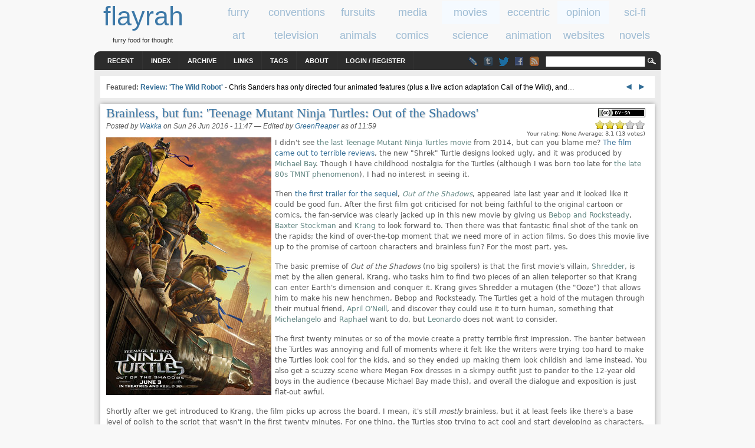

--- FILE ---
content_type: text/html; charset=utf-8
request_url: https://www.flayrah.com/6588/brainless-fun-teenage-mutant-ninja-turtles-out-shadows
body_size: 12031
content:
<!DOCTYPE html>
<html prefix="og: http://ogp.me/ns#" lang="en">
<title>Brainless, but fun: &#039;Teenage Mutant Ninja Turtles: Out of the Shadows&#039; | flayrah</title>
<meta http-equiv="Content-Type" content="text/html; charset=utf-8" />
<link rel="search" type="application/opensearchdescription+xml" href="https://www.flayrah.com/opensearch.xml" title="flayrah" />
<script type="text/javascript" src="https://www.google.com/recaptcha/api.js?hl=en" async="async" defer="defer"></script>
<link type="text/css" rel="stylesheet" media="all" href="/sites/default/files/css/css_eedc639b6b59c217acb03f33e0422221.css" />
<meta name="viewport" content="width=960">
<script src="//ajax.googleapis.com/ajax/libs/jquery/1.8.3/jquery.min.js"></script><script src="/sites/default/files/js/js_0e020d68fa20f1a5660c073f99e63653.jsmin.js"></script>
<script>
<!--//--><![CDATA[//><!--
jQuery.extend(Drupal.settings, { "basePath": "\u002F", "googleAnalyticsReportsAjaxUrl": "\u002Fgoogle-analytics-reports\u002Fajax", "fivestar": { "titleUser": "Your rating: ", "titleAverage": "Average: ", "feedbackSavingVote": "Saving your vote...", "feedbackVoteSaved": "Your vote has been saved.", "feedbackDeletingVote": "Deleting your vote...", "feedbackVoteDeleted": "Your vote has been deleted." }, "communityTags": { "n_6588": { "v_0": { "tags": "", "url": "\u002Fcommunity-tags\u002Fjs\u002F6588\u002F6588" } } }, "CToolsUrlIsAjaxTrusted": { "\u002F6588\u002Fbrainless-fun-teenage-mutant-ninja-turtles-out-shadows": [ true, true, true, true ], "\u002Fcomment\u002Freply\u002F6588": true }, "ahah": { "ajax-comments-submit": { "url": "\u002Fajax_comments\u002Fjs", "event": "click", "keypress": null, "wrapper": "comment-form-content", "selector": "#ajax-comments-submit", "effect": "ajaxCommentsSubmit", "method": "before", "progress": { "type": "1bar", "message": "Please wait..." }, "button": { "op": "Save" }, "immutable": true }, "ajax-comments-preview": { "url": "\u002Fajax_comments\u002Fjs", "event": "click", "keypress": null, "wrapper": "comment-preview", "selector": "#ajax-comments-preview", "effect": "ajaxCommentsPreview", "method": "append", "progress": { "type": "1bar", "message": "Please wait..." }, "button": { "op": "Preview" }, "immutable": true } }, "language_mode": 0, "language_list": { "en": { "language": "en", "name": "English", "native": "English", "direction": 0, "enabled": 1, "plurals": 0, "formula": "", "domain": "", "prefix": "", "weight": 0, "javascript": "" } }, "clean_url": "1", "comment_preview_required": false, "ajax_comments_rows_in_reply": "", "ajax_comments_rows_default": "", "ajax_comments_always_expand_form": 1, "ajax_comments_blink_new": 1, "comment_bonus_api_fold_comments": 0, "ajax_comments_nid": "6588", "views": { "ajax_path": "\u002Fviews\u002Fajax", "ajaxViews": [ { "view_name": "tag_search", "view_display_id": "block_2", "view_args": "1062+937+463+196+37+36\u002F6588", "view_path": "node\u002F6588", "view_base_path": null, "view_dom_id": 1, "pager_element": 0 } ] }, "uVA": { "Mink": 4.69 }, "aCS": null });
//--><!]]>
</script>
<link rel="canonical" href="/6588/brainless-fun-teenage-mutant-ninja-turtles-out-shadows" /><link rel="syndication-source" href="/6588/brainless-fun-teenage-mutant-ninja-turtles-out-shadows" />
<link rel="standout" href="/6588/brainless-fun-teenage-mutant-ninja-turtles-out-shadows" /><meta name="twitter:site" content="@FlayrahNews"><meta name="author" content="Wakka"><meta property="article:publisher" content="https://www.facebook.com/Flayrah"><meta property="article:published_time" content="2016-06-26T18:47:32+0200"><meta property="article:modified_time" content="2016-06-26T18:59:06+0200"><meta property="og:type" content="article"><meta property="og:url" content="https://www.flayrah.com/6588/brainless-fun-teenage-mutant-ninja-turtles-out-shadows"><meta property="og:site_name" content="Flayrah"><meta property="og:title" content="Brainless, but fun: &#039;Teenage Mutant Ninja Turtles: Out of the Shadows&#039;"><meta name="og:description" content="I didn't see the last Teenage Mutant Ninja Turtles movie from 2014, but can you blame me? The film came out to terrible reviews, the new &quot;Shrek&quot; Turtle designs looked ugly, and it was produced by Michael Bay. Though I have childhood nostalgia for the Turtles (although I was born too late for the late 80s TMNT phenomenon), I had no interest in seeing it."><meta property="og:image" content="http://www.flayrah.com/sites/default/files/u/Raien/teenage_mutant_ninja_turtles_out_of_the_shadows_ver10_xlg_437px.jpg"><meta property="og:image:secure_url" content="https://www.flayrah.com/sites/default/files/u/Raien/teenage_mutant_ninja_turtles_out_of_the_shadows_ver10_xlg_437px.jpg"><meta property="og:image:width" content="280"><meta property="og:image:height" content="437"><meta property="og:image" content="http://img.youtube.com/vi/HeaugHGd1Kw/0.jpg"><meta property="og:image:secure_url" content="https://img.youtube.com/vi/HeaugHGd1Kw/0.jpg"><meta property="og:image:width" content="480"><meta property="og:image:height" content="360"><meta property="og:image" content="http://img.youtube.com/vi/kx7vzM-LqDM/0.jpg"><meta property="og:image:secure_url" content="https://img.youtube.com/vi/kx7vzM-LqDM/0.jpg"><meta property="og:image:width" content="480"><meta property="og:image:height" content="360"><meta name="twitter:card" content="summary_large_image"><meta name="twitter:image" content="http://www.flayrah.com/sites/default/files/u/Raien/teenage_mutant_ninja_turtles_out_of_the_shadows_ver10_xlg.jpg"><meta property="article:tag" content="CGI"><meta property="article:tag" content="movies"><meta property="article:tag" content="opinion"><meta property="article:tag" content="reviews"><meta property="article:tag" content="Teenage Mutant Ninja Turtles"><meta property="article:tag" content="turtles"><meta name="news_keywords" content="CGI,movies,opinion,reviews,Teenage Mutant Ninja Turtles,turtles"><meta name="robots" content="max-image-preview:large">
<body>
<div id="head" class="clearfloat">
<div class="clearfloat">
<div id="logo">
<a href="/" title="flayrah"><span id="sitename">flayrah</span></a><div id="tagline">furry food for thought</div></div>
<div id="banner-region">
<div id="block-block-5" class="block block-block odd">

  <div class="content">
    <div data-nosnippet><div class="category" id="cat-1"><a href="/category/tags/furry"><span class="cat_title">furry</span></a></div><div class="category" id="cat-2"><a href="/category/tags/conventions"><span class="cat_title">conventions</span></a></div><div class="category" id="cat-3"><a href="/category/tags/fursuits"><span class="cat_title">fursuits</span></a></div><div class="category" id="cat-4"><a href="/category/tags/media"><span class="cat_title">media</span></a></div><div class="category cat-sel" id="cat-5"><a href="/category/tags/movies"><span class="cat_title">movies</span></a></div><div class="category" id="cat-6"><a href="/category/tags/eccentric"><span class="cat_title">eccentric</span></a></div><div class="category cat-sel" id="cat-7"><a href="/category/tags/opinion"><span class="cat_title">opinion</span></a></div><div class="category" id="cat-8"><a href="/category/tags/science-fiction"><span class="cat_title">sci-fi</span></a></div><div class="category" id="tac-1"><a href="/category/tags/art"><span class="cat_title">art</span></a></div><div class="category" id="tac-2"><a href="/category/tags/television"><span class="cat_title">television</span></a></div><div class="category" id="tac-3"><a href="/category/tags/animals"><span class="cat_title">animals</span></a></div><div class="category" id="tac-4"><a href="/category/tags/comics"><span class="cat_title">comics</span></a></div><div class="category" id="tac-5"><a href="/category/tags/science"><span class="cat_title">science</span></a></div><div class="category" id="tac-6"><a href="/category/tags/animation"><span class="cat_title">animation</span></a></div><div class="category" id="tac-7"><a href="/category/tags/websites"><span class="cat_title">websites</span></a></div><div class="category" id="tac-8"><a href="/category/tags/novels"><span class="cat_title">novels</span></a></div></div>  </div>
</div>
</div>
</div>
<div id="navbar" class="clearfloat">
<div id="page-bar"><ul class="menu"><li class="leaf first"><a href="/tracker">Recent</a></li>
<li class="leaf"><a href="/index">Index</a></li>
<li class="leaf"><a href="/archive">Archive</a></li>
<li class="leaf"><a href="/links">Links</a></li>
<li class="leaf"><a href="/tagadelic">Tags</a></li>
<li class="leaf"><a href="/about">About</a></li>
<li class="leaf last"><a href="/user/login?destination=6588/brainless-fun-teenage-mutant-ninja-turtles-out-shadows">Login / Register</a></li>
</ul></div><div id="searchform"><form action="/6588/brainless-fun-teenage-mutant-ninja-turtles-out-shadows"  accept-charset="UTF-8" method="post" id="search-theme-form">
<div><div id="search" class="container-inline">
  <div class="form-item" id="edit-search-theme-form-1-wrapper">
 <input type="text" maxlength="128" name="search_theme_form" id="edit-search-theme-form-1" size="15" value="" title="Enter the terms you wish to search for." class="form-text" />
</div>
<input type="image" value="Search" id="search_magnify"  class="form-submit" src="/sites/all/themes/arthemia/images/magnify.gif" />
<input type="hidden" name="form_build_id" id="form-3J1NQJx-0K0szoa22ejapkeZlRbrLg6E0nG80DWSzkM" value="form-3J1NQJx-0K0szoa22ejapkeZlRbrLg6E0nG80DWSzkM"  />
<input type="hidden" name="form_id" id="edit-search-theme-form" value="search_theme_form"  />
</div>

</div></form>
</div>
<ul class="im"><li><a class="lj" href="//livejournal.com/~flayrah" title="Flayrah on LiveJournal"></a><li><a href="//flayrahnews.tumblr.com" title="Flayrah on Tumblr" class="tb"></a><li><a href="//twitter.com/FlayrahNews" title="Flayrah on Twitter" class="twitter"></a><li><a href="//fb.me/Flayrah" title="Flayrah on Facebook" class="fb"></a><li><a href="/rss.xml" title="Flayrah news feed" class="rss"></a></ul>
</div>
</div>
<div id="page" class="clearfloat">
<div id="top" class="clearfloat" data-nosnippet>
<div id="headline" class="no-featured">
<div id="block-block-23" class="block block-block even">

  <div class="content">
    <script>document.write('<span id="tkb"><a href=# onclick="tkf(-3);return false">&nbsp;◄ </a><a href=# onclick="tkf(3);return false"> ►&nbsp;</a></span>');var tk=[9242,"Review: &#039;The Wild Robot&#039;","Chris Sanders has only directed four animated features (plus a live action adaptation Call of the Wild), and",9345,"The small yet loud narcissism and stage addiction problem in furry fandom","Recently an opinion piece was published here by Cassidy Civet",9382,"Dispelling a misconception: Non-human animals as intelligent, cultured and moral beings","The layout of the cooperative pulling paradigm",9387,"Movie Review: &#039;The Bad Guys 2&#039;","The Bad Guys 2, directed by Pierre Perifel, is the latest theatrical release from DreamWorks Animation,",9306,"Ursa Major Awards: 2024 Voting is Open","The 2024 Ursa Major Awards are open for voting, from Friday March 21 to Saturday April 19!  You",9335,"The Furry Fandom&#039;s Fraud Fetish","Quote: 'It's easier to fool people than to convince them that they have been fooled.'   - Mark Twain  A"];var tkc=0;function tkf(v){tkc+=v;if(tkc<0)tkc=tk.length-3;if(tkc==tk.length)tkc=0;$("#tka").attr("href","/"+tk[tkc]);$("#tkf>a").text(tk[tkc+1]);$("#tkd").text(tk[tkc+2])}</script><span id="tkf" data-nosnippet><span id="tkt">Featured: </span><a id="tka" href="/9242">Review: &#039;The Wild Robot&#039;</a></span> - <a id="tkd" href=# onclick="tkf(3);return false" data-nosnippet>Chris Sanders has only directed four animated features (plus a live action adaptation Call of the Wild), and</a>…  </div>
</div>
</div>
</div>
<div id="content" class="main-content no-sidebars">
<div id="content-top">
<div id="block-creativecommons_lite-0" class="block block-creativecommons_lite odd">

  <div class="content">
    <p class="creativecommons"><span data-nosnippet><a href="//creativecommons.org/licenses/by-sa/4.0/" rel="license" title="Attribution Share Alike"><img alt="Creative Commons license icon" src="/sites/all/modules/creativecommons_lite/images/buttons_small/by-sa.png" width="80" height="15" /></a>
</span><br /></p>  </div>
</div>
</div>
<!-- google_ad_section_start --><h1>Brainless, but fun: &#039;Teenage Mutant Ninja Turtles: Out of the Shadows&#039;</h1><div id="node-6588" class="node clear-block">



<span class="submitted">Posted by <a href="/u/wakka" title="View user profile" rel="author">Wakka</a> on Sun 26 Jun 2016 -  11:47</span> — <span class="edited"><nobr>Edited by <a href="/u/greenreaper" title="View user profile" rel="editor">GreenReaper</a></nobr> <nobr class="edited-date">as of 11:59</nobr></span>
  <div class="content">
    <form action="/6588/brainless-fun-teenage-mutant-ninja-turtles-out-shadows"  accept-charset="UTF-8" method="post" id="fivestar-form-node-6588" class="fivestar-widget">
<div><div class="fivestar-form-vote-6588 clear-block"><input type="hidden" name="content_type" id="edit-content-type" value="node"  />
<input type="hidden" name="content_id" id="edit-content-id" value="6588"  />
<div class="fivestar-form-item  fivestar-combo-text fivestar-smart-stars fivestar-average-stars fivestar-labels-hover"><div class="form-item" id="edit-vote-wrapper">
 <input type="hidden" name="vote_count" id="edit-vote-count" value="13"  />
<input type="hidden" name="vote_average" id="edit-vote-average" value="61.5385"  />
<input type="hidden" name="auto_submit_path" id="edit-auto-submit-path" value="/fivestar/vote/node/6588/vote"  class="fivestar-path" />
<select name="vote" class="form-select" id="edit-vote-1" ><option value="-">Select rating</option><option value="20">Poor</option><option value="40">Okay</option><option value="60">Good</option><option value="80" selected="selected">Great</option><option value="100">Awesome</option></select><input type="hidden" name="auto_submit_token" id="edit-auto-submit-token" value="6999665c28be362dcb640d0f1989c6c6"  class="fivestar-token" />

 <div class="description"><div class="fivestar-summary fivestar-summary-combo fivestar-feedback-enabled"><span class="user-rating">Your rating: <span>None</span></span> <span class="average-rating">Average: <span>3.1</span></span> <span class="total-votes">(<span>13</span> votes)</span></div></div>
</div>
</div><input type="hidden" name="destination" id="edit-destination" value="node/6588"  />
<input type="submit" name="op" id="edit-fivestar-submit" value="Rate"  class="form-submit fivestar-submit" />
<input type="hidden" name="form_build_id" id="form-bZShzJ4lw8defRBHD437KPOSlbBedwUVAy8RXSyV0rI" value="form-bZShzJ4lw8defRBHD437KPOSlbBedwUVAy8RXSyV0rI"  />
<input type="hidden" name="form_id" id="edit-fivestar-form-node-6588" value="fivestar_form_node_6588"  />
</div>
</div></form>
<p><a href="//www.flayrah.com/sites/default/files/u/Raien/teenage_mutant_ninja_turtles_out_of_the_shadows_ver10_xlg.jpg"><img align=left style=margin-right:6px src=//www.flayrah.com/sites/default/files/u/Raien/teenage_mutant_ninja_turtles_out_of_the_shadows_ver10_xlg_437px.jpg width=280 height=437 alt="teenage_mutant_ninja_turtles_out_of_the_shadows_ver10_xlg.jpg" alt="'Teenage Mutant Ninja Turtles: Out of the Shadows' poster" title="'Teenage Mutant Ninja Turtles: Out of the Shadows' poster" /></a> I didn't see <a href="https://www.imdb.com/title/tt1291150/">the last Teenage Mutant Ninja Turtles movie</a> from 2014, but can you blame me? <a href="//www.flayrah.com/5788/review-teenage-mutant-ninja-turtles-top-five-tmnt-movies">The film came out to terrible reviews</a>, the new "Shrek" Turtle designs looked ugly, and it was produced by <a href="//en.wikipedia.org/wiki/Michael_Bay">Michael Bay</a>. Though I have childhood nostalgia for the Turtles (although I was born too late for <a href="https://en.wikipedia.org/wiki/Teenage_Mutant_Ninja_Turtles_(1987_TV_series)">the late 80s TMNT phenomenon</a>), I had no interest in seeing it.</p>
<p>Then <a href="//www.youtube.com/watch?v=HeaugHGd1Kw">the first trailer for the sequel</a>, <i><a href="//en.wikipedia.org/wiki/Teenage_Mutant_Ninja_Turtles:_Out_of_the_Shadows">Out of the Shadows</a></i>, appeared late last year and it looked like it could be good fun. After the first film got criticised for not being faithful to the original cartoon or comics, the fan-service was clearly jacked up in this new movie by giving us <a href="//en.wikipedia.org/wiki/Bebop_and_Rocksteady">Bebop and Rocksteady</a>, <a href="//en.wikipedia.org/wiki/Baxter_Stockman">Baxter Stockman</a> and <a href="//en.wikipedia.org/wiki/Krang">Krang</a> to look forward to. Then there was that fantastic final shot of the tank on the rapids; the kind of over-the-top moment that we need more of in action films. So does this movie live up to the promise of cartoon characters and brainless fun? For the most part, yes.</p>
<p>The basic premise of <i>Out of the Shadows</i> (no big spoilers) is that the first movie's villain, <a href="//en.wikipedia.org/wiki/Shredder_(Teenage_Mutant_Ninja_Turtles)">Shredder</a>, is met by the alien general, Krang, who tasks him to find two pieces of an alien teleporter so that Krang can enter Earth's dimension and conquer it. Krang gives Shredder a mutagen (the "Ooze") that allows him to make his new henchmen, Bebop and Rocksteady. The Turtles get a hold of the mutagen through their mutual friend, <a href="//en.wikipedia.org/wiki/April_O%27Neil">April O'Neill</a>, and discover they could use it to turn human, something that <a href="//en.wikipedia.org/wiki/Michelangelo_(Teenage_Mutant_Ninja_Turtles)">Michelangelo</a> and <a href="//en.wikipedia.org/wiki/Raphael_(Teenage_Mutant_Ninja_Turtles)">Raphael</a> want to do, but <a href="//en.wikipedia.org/wiki/Leonardo_(Teenage_Mutant_Ninja_Turtles)">Leonardo</a> does not want to consider.</p>
<p>The first twenty minutes or so of the movie create a pretty terrible first impression. The banter between the Turtles was annoying and full of moments where it felt like the writers were trying too hard to make the Turtles look cool for the kids, and so they ended up making them look childish and lame instead. You also get a scuzzy scene where Megan Fox dresses in a skimpy outfit just to pander to the 12-year old boys in the audience (because Michael Bay made this), and overall the dialogue and exposition is just flat-out awful.</p>
<p>Shortly after we get introduced to Krang, the film picks up across the board. I mean, it's still <i>mostly</i> brainless, but it at least feels like there's a base level of polish to the script that wasn't in the first twenty minutes. For one thing, the Turtles stop trying to act cool and start developing as characters. You get a real sense that they have distinctive personalities as they fight over the mutagen and the decision to turn human. That&nbsp;said, most everything else is your standard comic book "save the world" plot and unmemorable in the long run.</p>
<p><iframe align=right style=margin-left:5px width=560 height=315 src="//www.youtube.com/embed/HeaugHGd1Kw" frameborder="0" allowfullscreen></iframe> What makes <i>Out of the Shadows</i> entertaining are the performances, both from the live actors and the CGI characters. Almost everyone looks like they're having fun making this film and run with the absurd premise. <a href="//en.wikipedia.org/wiki/Tyler_Perry">Tyler Perry</a> hams up his role as scientist Baxter Stockman, giggling over the technology he gets to play with. <a href="//en.wikipedia.org/wiki/Laura_Linney">Laura Linney</a> is great as the police chief who looks incredulous as she can't quite believe she exists in a world with ninjas and giant anthropomorphic turtles.</p>
<p>But it's Bebop and Rocksteady who steal the show. They are pitch-perfect recreations of the characters we know and love from the cartoon, happy to revel in their own vulgar stupidity. Krang is a perfect recreation of the cartoon character, although he doesn't have much presence here. He exists only to be the film's final boss, which is fair enough; the final fight scene is good fun.</p>
<p><iframe align=right style=margin-left:5px width=560 height=315 src="//www.youtube.com/embed/kx7vzM-LqDM" frameborder="0" allowfullscreen></iframe> <i>Out of the Shadows</i> has a colourful aesthetic that really feels like a cartoon or comic book come to life on the big screen, which is perfect for a TMNT movie. However, the visuals are marred by a directing style that constantly overuses extreme close-ups to the point that it's jarring and occasionally makes action hard to follow. Thankfully the two big action set pieces are still fun to watch, due to the filmmakers getting creative with the fights.</p>
<p>I saw this film in 3D, and while there's some pretty terrible ghost images during the nighttime scenes (common when there's a contrast between bright lights and dark backgrounds), those two big set pieces I mentioned look fantastic. Not much actually flies directly into the audience, but there's a lot of depth that makes the 3D pop on the big screen. Overall I'd recommend the 3D experience just for that.</p>
<p>As for how the film presents a furry aesthetic, the Turtles themselves mostly look just okay. They're not particularly appealing, but I don't think they look that ugly. Except for Michelangelo, who still looks like a rejected Shrek character design. Bebop and Rocksteady, on the other hand, look fantastic as furry characters. If your fursona happens to be a pig or a rhino, I think this film will make you very happy. But you don't need to take my word for that – you can see them quite well in the trailers. I don't know if Krang counts as furry, but he looks great as well.</p>
<p>To conclude, <i>Teenage Mutant Ninja Turtles: Out of the Shadows</i> was a fun movie that delivers on its potential. Thanks to great performances and action set pieces, the film delivers probably the best Turtles experience since <a href="//en.wikipedia.org/wiki/Teenage_Mutant_Ninja_Turtles_(1990_film)">the original movie way back in 1990</a> (which holds up decently). That&nbsp;said, the story is still disposable. Whether this is a film you'd want to watch again depends on how much of a Ninja Turtles fan you are.</p>
<form action="/6588/brainless-fun-teenage-mutant-ninja-turtles-out-shadows"  accept-charset="UTF-8" method="post" id="community-tags-form" class="community-tags-form">
<div><div class="form-item">
 
</div>
<input type="hidden" name="nid" id="edit-nid" value="6588"  />
<input type="hidden" name="vid" id="edit-vid" value="3"  />
<input type="hidden" name="form_build_id" id="form-nhr9vfONVwwD3W5s-oprCOcxmuJVqixgNlYPPKl-Rgc" value="form-nhr9vfONVwwD3W5s-oprCOcxmuJVqixgNlYPPKl-Rgc"  />
<input type="hidden" name="form_id" id="edit-community-tags-form" value="community_tags_form"  />

</div></form>
  </div>
      <div class="taxonomy">Tags: 
    <div class="terms terms-inline"><ul class="links inline"><li class="term_937 first"><a href="/category/tags/cgi" rel="tag">CGI</a></li>
<li class="term_196"><a href="/category/tags/movies" rel="tag">movies</a></li>
<li class="term_36"><a href="/category/tags/opinion" rel="tag">opinion</a></li>
<li class="term_37"><a href="/category/tags/reviews" rel="tag">reviews</a></li>
<li class="term_1062"><a href="/category/tags/teenage-mutant-ninja-turtles" rel="tag">Teenage Mutant Ninja Turtles</a></li>
<li class="term_463 last"><a href="/category/tags/turtles" rel="tag">turtles</a></li>
</ul></div>
    </div>
  
  
  
</div>
<div id="comments"><h2 class="comments">Comments</h2><a id="comment-67152"></a>
<div class="comment comment-published clear-block">
<div class="comment-header clearfloat">
<div class="submitted"><a href="/u/mink" title="View user profile">Mink</a> &mdash; Mon 27 Jun 2016 -  02:03</div>
<div class="comment-link"><a href="/6588/brainless-fun-teenage-mutant-ninja-turtles-out-shadows#comment-67152" class="active">#1</a></div>
</div><div class="picture">
  <a href="/u/mink" title="View user profile." rel="author"><img class="p80"  src="/sites/default/files/pictures/picture-1353.jpg" alt="Mink&#039;s picture" title="Mink&#039;s picture"  /></a></div>
<div class="comment-main"><div class="content"><form action="/6588/brainless-fun-teenage-mutant-ninja-turtles-out-shadows"  accept-charset="UTF-8" method="post" id="fivestarextra-form-comment-67152" class="fivestar-widget">
<div><div class="fivestar-form-vote-67152 clear-block"><input type="hidden" name="content_type" id="edit-content-type-1" value="comment"  />
<input type="hidden" name="content_id" id="edit-content-id-1" value="67152"  />
<div class="fivestar-form-item  fivestar-combo-text fivestar-smart-stars fivestar-average-stars fivestar-labels-hover"><div class="form-item" id="edit-vote-2-wrapper">
 <input type="hidden" name="vote_count" id="edit-vote-count-1" value="5"  />
<input type="hidden" name="vote_average" id="edit-vote-average-1" value="100"  />
<input type="hidden" name="auto_submit_path" id="edit-auto-submit-path-1" value="/fivestar/vote/comment/67152/vote"  class="fivestar-path" />
<select name="vote" class="form-select" id="edit-vote-3" ><option value="-">Select rating</option><option value="20">Poor</option><option value="40">Okay</option><option value="60">Good</option><option value="80">Great</option><option value="100" selected="selected">Awesome</option></select><input type="hidden" name="auto_submit_token" id="edit-auto-submit-token-1" value="e8b4f88713330cdc72c1cbacde973501"  class="fivestar-token" />

 <div class="description"><div class="fivestar-summary fivestar-summary-combo fivestar-feedback-enabled"><span class="user-rating">Your rating: <span>None</span></span> <span class="average-rating">Average: <span>5</span></span> <span class="total-votes">(<span>5</span> votes)</span></div></div>
</div>
</div><input type="hidden" name="destination" id="edit-destination-1" value="node/6588"  />
<input type="submit" name="op" id="edit-fivestar-submit-1" value="Rate"  class="form-submit fivestar-submit" />
<input type="hidden" name="form_build_id" id="form-R6hWtHbw080eik94uHaQvvV41oPn40OYMEJL5IEX3g0" value="form-R6hWtHbw080eik94uHaQvvV41oPn40OYMEJL5IEX3g0"  />
<input type="hidden" name="form_id" id="edit-fivestarextra-form-comment-67152" value="fivestarextra_form_comment_67152"  />
</div>
</div></form>
<p>My assessment upon seeing the movie was largely the same. Donald-Trump-Voter levels of dumb, but fun in it's own way and the characterizations seemed to fit very well -- especially BeBop and Rocksteady. My biggest complaint? For as important a character as I know him to be, Splinter was criminally under-utilized. True, he looked better than in the last movie (as did the Turtles), but he literally Did Nothing. Just sat around in the lair dishing out "sage advice". (More like obvious platitudes, actually.)</p>
</div></div><ul class="links"><ul class="im"><li><a class="lj" href="https://www.infurnation.com/"></a></li>
<li><a class="wikifur" href="https://en.wikifur.com/wiki/Rod_O'Riley"></a></li>
<li><a class="fb" href="https://www.facebook.com/people/Rod-ORiley/743524318"></a></li>
<li><a class="da" href="https://calimink.deviantart.com/"></a></li>
<li><a class="fa" href="https://www.furaffinity.net/user/rodso64/"></a></li>
<li><a class="wzl" href="https://www.weasyl.com/~rodso64"></a></li>
<li><a class="twitter" href="https://twitter.com/InFurNation"></a></li>
<li><a class="yt" href="https://www.youtube.com/user/edotter"></a></li>
</ul><li class="comment_reply first last"><a href="/comment/reply/6588/67152">reply</a></li>
</ul></div>
<div class="box">

  <h2>Post new comment</h2>

  <div class="content"><div id="comment-preview"></div><form action="/comment/reply/6588"  accept-charset="UTF-8" method="post" id="comment-form">
<div><div class="form-item" id="edit-name-wrapper">
 <label for="edit-name">Your name (<a href="/user/login?destination=6588/brainless-fun-teenage-mutant-ninja-turtles-out-shadows">login</a>): <span class="form-required" title="This field is required.">*</span></label>
 <input type="text" maxlength="60" name="name" id="edit-name" size="11" value="Anon" class="form-text required" />
</div>
<div class="form-item" id="edit-mail-wrapper">
 <label for="edit-mail">E-mail (hidden): <span class="form-required" title="This field is required.">*</span></label>
 <input type="text" maxlength="64" name="mail" id="edit-mail" size="11" value="" class="form-text required" />
</div>
<div class="form-item" id="edit-comment-wrapper">
 <label for="edit-comment">Comment: <span class="form-required" title="This field is required.">*</span></label>
 <textarea cols="60" rows="15" name="comment" id="edit-comment"  class="form-textarea resizable required "></textarea>
</div>
<ul class="tips"><li>Web page addresses and e-mail addresses turn into links automatically.</li><li>Allowed HTML tags: &lt;a&gt; &lt;img&gt; &lt;b&gt; &lt;i&gt; &lt;s&gt; &lt;blockquote&gt; &lt;ul&gt; &lt;ol&gt; &lt;li&gt; &lt;table&gt; &lt;tr&gt; &lt;td&gt; &lt;th&gt; &lt;sub&gt; &lt;sup&gt; &lt;object&gt; &lt;embed&gt; &lt;h1&gt; &lt;h2&gt; &lt;h3&gt; &lt;h4&gt; &lt;h5&gt; &lt;h6&gt; &lt;dl&gt; &lt;dt&gt; &lt;dd&gt; &lt;param&gt; &lt;center&gt; &lt;strong&gt; &lt;q&gt; &lt;cite&gt; &lt;code&gt; &lt;em&gt;</li><li>Lines and paragraphs break automatically.</li></ul><p><a href="/filter/tips" target="_blank">More information about formatting options</a></p><input type="hidden" name="pid" id="edit-pid" value=""  />
<input type="hidden" name="nid" id="edit-nid-1" value="6588"  />
<input type="hidden" name="form_build_id" id="form-8yOKIIBoD6qoUehS4lSjZhQ07gy6Dyqk6MdVkGV0CTc" value="form-8yOKIIBoD6qoUehS4lSjZhQ07gy6Dyqk6MdVkGV0CTc"  />
<input type="hidden" name="form_id" id="edit-comment-form" value="comment_form"  />
<div class="clear-block"><div class="form-item" id="edit-notify-wrapper">
 <label class="option" for="edit-notify"><input type="checkbox" name="notify" id="edit-notify" value="1"  checked="checked"  class="form-checkbox" /> Notify me when new comments are posted</label>
</div>
<div class="form-radios"><div class="form-item" id="edit-notify-type-1-wrapper">
 <label class="option" for="edit-notify-type-1"><input type="radio" id="edit-notify-type-1" name="notify_type" value="1"  checked="checked"  class="form-radio" /> All comments</label>
</div>
<div class="form-item" id="edit-notify-type-2-wrapper">
 <label class="option" for="edit-notify-type-2"><input type="radio" id="edit-notify-type-2" name="notify_type" value="2"   class="form-radio" /> Replies to my comment</label>
</div>
</div></div><fieldset class="captcha"><legend>CAPTCHA</legend><div class="description">This test is to prevent automated spam submissions.</div><input type="hidden" name="captcha_sid" id="edit-captcha-sid" value="64163714"  />
<input type="hidden" name="captcha_token" id="edit-captcha-token" value="de4b4775018cb82b504b32fff2070c50"  />
<input type="hidden" name="captcha_response" id="edit-captcha-response" value="Google no captcha"  />
<div class="form-item">
 <div class="g-recaptcha" data-sitekey="6Lel0QkAAAAAAG1XcRHFS3gd9a6tFOUPgB4lu-Wp" data-theme="light" data-type="image"></div><noscript>
  <div style="width: 302px; height: 352px;">
    <div style="width: 302px; height: 352px; position: relative;">
      <div style="width: 302px; height: 352px; position: absolute;">
        <iframe src="https://www.google.com/recaptcha/api/fallback?k=6Lel0QkAAAAAAG1XcRHFS3gd9a6tFOUPgB4lu-Wp&amp;hl=en" frameborder="0" scrolling="no" style="width: 302px; height:352px; border-style: none;"></iframe>
      </div>
      <div style="width: 250px; height: 80px; position: absolute; border-style: none; bottom: 21px; left: 25px; margin: 0px; padding: 0px; right: 25px;">
        <textarea id="g-recaptcha-response" name="g-recaptcha-response" class="g-recaptcha-response" style="width: 250px; height: 80px; border: 1px solid #c1c1c1; margin: 0px; padding: 0px; resize: none;" value=""></textarea>
      </div>
    </div>
  </div>
</noscript>

</div>
</fieldset>
<div class="edit-f-m-wrapper"><div class="form-item" id="edit-f-m-wrapper">
 <input type="text" maxlength="128" name="f_m" id="edit-f-m" size="20" value="" class="form-text" />
 <div class="description">Leave empty.</div>
</div>
</div><input type="submit" name="op" id="ajax-comments-submit" value="Save"  class="form-submit" />
<input type="submit" name="op" id="ajax-comments-preview" value="Preview"  class="form-submit" />

</div></form>
</div>
</div>
</div><!-- google_ad_section_end --><div id="content-bottom">
<div id="block-block-10" class="block block-block even">

  <div class="content">
    <div id="cba"><script async src=//pagead2.googlesyndication.com/pagead/js/adsbygoogle.js?client=ca-pub-8057595939306847 crossorigin=anonymous></script><ins class="adsbygoogle" style="display:inline-block;width:468px;height:60px" data-ad-client="ca-pub-8057595939306847" data-ad-slot="5094011810"></ins><script>(adsbygoogle=window.adsbygoogle||[]).push({});</script></div>  </div>
</div>
<div id="block-block-7" class="block block-block odd">

  <div class="content">
    <div id="aud">
<h3>About the author</h3><a href="/user/2966">Wakka</a> — <a href="/user/2966/stories">read stories</a> — <a href="/messages/new/2966">contact (login required)</a><ul class="im"></ul><br></div>  </div>
</div>
<div id="block-views-tag_search-block_2" class="block block-views even">
  <h3>Related stories</h3>

  <div class="content">
    <div class="view view-tag-search view-id-tag_search view-display-id-block_2 entry-unrelated view-dom-id-1">
    
  
  
      <div class="view-content">
      <div class="item-list">
    <ul>
          <li class="views-row views-row-1 views-row-odd views-row-first">  
  <div class="views-field-title">
                <span class="field-content"><a href="/8968/review-teenage-mutant-ninja-turtles-mutant-mayhem">Review: &#039;Teenage Mutant Ninja Turtles: Mutant Mayhem...</a></span>
  </div>
</li>
          <li class="views-row views-row-2 views-row-even">  
  <div class="views-field-title">
                <span class="field-content"><a href="/8957/trailer-teenage-mutant-ninja-turtles-mutant-mayhem">Trailer: &#039;Teenage Mutant Ninja Turtles: Mutant...</a></span>
  </div>
</li>
          <li class="views-row views-row-3 views-row-odd">  
  <div class="views-field-title">
                <span class="field-content"><a href="/8900/digging-positivity-march-2023">Digging Up Positivity - March 2023</a></span>
  </div>
</li>
          <li class="views-row views-row-4 views-row-even">  
  <div class="views-field-title">
                <span class="field-content"><a href="/8784/shredder%E2%80%99s-revenge-turtle-brawlers-remain-timeless">&#039;Shredder’s Revenge&#039;: Turtle brawlers remain...</a></span>
  </div>
</li>
          <li class="views-row views-row-5 views-row-odd">  
  <div class="views-field-title">
                <span class="field-content"><a href="/6341/trailer-teenage-mutant-ninja-turtles-out-shadows">Trailer: &#039;Teenage Mutant Ninja Turtles: Out of the...</a></span>
  </div>
</li>
          <li class="views-row views-row-6 views-row-even">  
  <div class="views-field-title">
                <span class="field-content"><a href="/6339/three-comic-book-reviews-pull-list-27-batmantmnt-new-avengers-and-squirrel-girl">Three comic book reviews: Pull List #27 (&#039;Batman/...</a></span>
  </div>
</li>
          <li class="views-row views-row-7 views-row-odd">  
  <div class="views-field-title">
                <span class="field-content"><a href="/6298/upcoming-furry-comics-january-2016">Upcoming furry comics for January 2016</a></span>
  </div>
</li>
          <li class="views-row views-row-8 views-row-even views-row-last">  
  <div class="views-field-title">
                <span class="field-content"><a href="/6252/upcoming-furry-comics-december-2015">Upcoming furry comics for December 2015</a></span>
  </div>
</li>
      </ul>
</div>    </div>
  
      <div class="item-list"><ul class="pager"><li class="pager-previous first">&nbsp;</li>
<li class="pager-current">1 of 197</li>
<li class="pager-next last"><a href="/6588/brainless-fun-teenage-mutant-ninja-turtles-out-shadows?page=1" class="active">››</a></li>
</ul></div>  
  
  
  
  
</div>   </div>
</div>
<div id="block-faceted_search_ui-1_related" class="block block-faceted_search_ui odd">

  <div class="content">
    <div class="faceted-search-facet faceted-search-env-detailed_search faceted-search-facet--date_authored--1 faceted-search-facet-inactive faceted-search-related"><h3>Authored</h3>: <a href="/detailed_search/results/date_authored%3A2016">2016</a> &raquo; <a href="/detailed_search/results/date_authored%3A2016-06">2016-06</a> &raquo; <a href="/detailed_search/results/date_authored%3A2016-06-26">2016-06-26</a></div>
<div class="faceted-search-facet faceted-search-env-detailed_search faceted-search-facet--content_type--1 faceted-search-facet-inactive faceted-search-related"><h3>Type</h3>: <a href="/detailed_search/results/content_type%3Astory">Story</a></div>
<div class="faceted-search-facet faceted-search-env-detailed_search faceted-search-facet--taxonomy--3 faceted-search-facet-inactive faceted-search-related"><h3>Tags</h3>: <a href="/detailed_search/results/taxonomy%3A937">CGI</a></div>
<div class="faceted-search-facet faceted-search-env-detailed_search faceted-search-facet--taxonomy--3 faceted-search-facet-inactive faceted-search-related"><h3>Tags</h3>: <a href="/detailed_search/results/taxonomy%3A1062">Teenage Mutant Ninja Turtles</a></div>
<div class="faceted-search-facet faceted-search-env-detailed_search faceted-search-facet--taxonomy--3 faceted-search-facet-inactive faceted-search-related"><h3>Tags</h3>: <a href="/detailed_search/results/taxonomy%3A196">movies</a></div>
<div class="faceted-search-facet faceted-search-env-detailed_search faceted-search-facet--taxonomy--3 faceted-search-facet-inactive faceted-search-related"><h3>Tags</h3>: <a href="/detailed_search/results/taxonomy%3A36">opinion</a></div>
<div class="faceted-search-facet faceted-search-env-detailed_search faceted-search-facet--taxonomy--3 faceted-search-facet-inactive faceted-search-related"><h3>Tags</h3>: <a href="/detailed_search/results/taxonomy%3A37">reviews</a></div>
<div class="faceted-search-facet faceted-search-env-detailed_search faceted-search-facet--taxonomy--3 faceted-search-facet-inactive faceted-search-related"><h3>Tags</h3>: <a href="/detailed_search/results/taxonomy%3A463">turtles</a></div>
<div class="faceted-search-facet faceted-search-env-detailed_search faceted-search-facet--author--1 faceted-search-facet-inactive faceted-search-related"><h3>Author</h3>: <a href="/detailed_search/results/author%3A2966">Wakka</a></div>
  </div>
</div>
</div>
</div>
</div>
<div id="footer-region" class="clearfloat">
<div id="footer-left" class="clearfloat">
</div> 		
<div id="footer-middle" class="clearfloat">
</div>
<div id="footer-right" class="clearfloat">
</div>
</div>
<div id="footer-message">
©2001-2026 <a href="/credits">Flayrah staff</a> and <a href="/contributors">contributors</a> - <a href="//creativecommons.org/licenses/by-sa/4.0/">some rights reserved</a> - <a href="//uwashington.worldcat.org/title/flayrah/oclc/753564884">ISSN 2163-730X</a></div>
<script>
var _gaq = _gaq || [];
_gaq.push(['_setAccount', 'UA-89493-23']);
_gaq.push(['_setSiteSpeedSampleRate', 10]);
_gaq.push(['_trackPageview']);
(function() {
var ga = document.createElement('script'); ga.async = true;
ga.src = '//www.google-analytics.com/ga.js';
(document.getElementsByTagName('head')[0] || document.getElementsByTagName('body')[0]).appendChild(ga);
})()
</script><script async src="https://www.googletagmanager.com/gtag/js?id=G-WK1NF4TKLF"></script>
<script>
  window.dataLayer = window.dataLayer || [];
  function gtag(){dataLayer.push(arguments);}
  gtag('js', new Date());

  gtag('config', 'G-WK1NF4TKLF');
</script><script src="/sites/default/files/js/js_78dba1d4dd43d2b3398701b882f29558.jsmin.js"></script>
<script>
<!--//--><![CDATA[//><!--
if(0>((navigator.language)?navigator.language:navigator.userLanguage).indexOf('en'))document.write(unescape("%3Cscript%3Efunction%20gte%28%29%20%7Bnew%20google.translate.TranslateElement%28%7BpageLanguage%3A%22en%22%7D%2Cnull%29%7D%3C/script%3E%3Cscript%20src%3D//translate.google.com/translate_a/element.js%3Fcb%3Dgte%3E%3C/script%3E"))
//--><!]]>
</script>
<script>(function(){function c(){var b=a.contentDocument||a.contentWindow.document;if(b){var d=b.createElement('script');d.innerHTML="window.__CF$cv$params={r:'9c2fde2a0a604c41',t:'MTc2OTI2MTI0MQ=='};var a=document.createElement('script');a.src='/cdn-cgi/challenge-platform/scripts/jsd/main.js';document.getElementsByTagName('head')[0].appendChild(a);";b.getElementsByTagName('head')[0].appendChild(d)}}if(document.body){var a=document.createElement('iframe');a.height=1;a.width=1;a.style.position='absolute';a.style.top=0;a.style.left=0;a.style.border='none';a.style.visibility='hidden';document.body.appendChild(a);if('loading'!==document.readyState)c();else if(window.addEventListener)document.addEventListener('DOMContentLoaded',c);else{var e=document.onreadystatechange||function(){};document.onreadystatechange=function(b){e(b);'loading'!==document.readyState&&(document.onreadystatechange=e,c())}}}})();</script><script defer src="https://static.cloudflareinsights.com/beacon.min.js/vcd15cbe7772f49c399c6a5babf22c1241717689176015" integrity="sha512-ZpsOmlRQV6y907TI0dKBHq9Md29nnaEIPlkf84rnaERnq6zvWvPUqr2ft8M1aS28oN72PdrCzSjY4U6VaAw1EQ==" data-cf-beacon='{"version":"2024.11.0","token":"2ddcbb651ade4719a81789aad73a8cfe","r":1,"server_timing":{"name":{"cfCacheStatus":true,"cfEdge":true,"cfExtPri":true,"cfL4":true,"cfOrigin":true,"cfSpeedBrain":true},"location_startswith":null}}' crossorigin="anonymous"></script>


--- FILE ---
content_type: text/html; charset=utf-8
request_url: https://www.google.com/recaptcha/api2/anchor?ar=1&k=6Lel0QkAAAAAAG1XcRHFS3gd9a6tFOUPgB4lu-Wp&co=aHR0cHM6Ly93d3cuZmxheXJhaC5jb206NDQz&hl=en&type=image&v=PoyoqOPhxBO7pBk68S4YbpHZ&theme=light&size=normal&anchor-ms=20000&execute-ms=30000&cb=lmnfp9fcsbtp
body_size: 49450
content:
<!DOCTYPE HTML><html dir="ltr" lang="en"><head><meta http-equiv="Content-Type" content="text/html; charset=UTF-8">
<meta http-equiv="X-UA-Compatible" content="IE=edge">
<title>reCAPTCHA</title>
<style type="text/css">
/* cyrillic-ext */
@font-face {
  font-family: 'Roboto';
  font-style: normal;
  font-weight: 400;
  font-stretch: 100%;
  src: url(//fonts.gstatic.com/s/roboto/v48/KFO7CnqEu92Fr1ME7kSn66aGLdTylUAMa3GUBHMdazTgWw.woff2) format('woff2');
  unicode-range: U+0460-052F, U+1C80-1C8A, U+20B4, U+2DE0-2DFF, U+A640-A69F, U+FE2E-FE2F;
}
/* cyrillic */
@font-face {
  font-family: 'Roboto';
  font-style: normal;
  font-weight: 400;
  font-stretch: 100%;
  src: url(//fonts.gstatic.com/s/roboto/v48/KFO7CnqEu92Fr1ME7kSn66aGLdTylUAMa3iUBHMdazTgWw.woff2) format('woff2');
  unicode-range: U+0301, U+0400-045F, U+0490-0491, U+04B0-04B1, U+2116;
}
/* greek-ext */
@font-face {
  font-family: 'Roboto';
  font-style: normal;
  font-weight: 400;
  font-stretch: 100%;
  src: url(//fonts.gstatic.com/s/roboto/v48/KFO7CnqEu92Fr1ME7kSn66aGLdTylUAMa3CUBHMdazTgWw.woff2) format('woff2');
  unicode-range: U+1F00-1FFF;
}
/* greek */
@font-face {
  font-family: 'Roboto';
  font-style: normal;
  font-weight: 400;
  font-stretch: 100%;
  src: url(//fonts.gstatic.com/s/roboto/v48/KFO7CnqEu92Fr1ME7kSn66aGLdTylUAMa3-UBHMdazTgWw.woff2) format('woff2');
  unicode-range: U+0370-0377, U+037A-037F, U+0384-038A, U+038C, U+038E-03A1, U+03A3-03FF;
}
/* math */
@font-face {
  font-family: 'Roboto';
  font-style: normal;
  font-weight: 400;
  font-stretch: 100%;
  src: url(//fonts.gstatic.com/s/roboto/v48/KFO7CnqEu92Fr1ME7kSn66aGLdTylUAMawCUBHMdazTgWw.woff2) format('woff2');
  unicode-range: U+0302-0303, U+0305, U+0307-0308, U+0310, U+0312, U+0315, U+031A, U+0326-0327, U+032C, U+032F-0330, U+0332-0333, U+0338, U+033A, U+0346, U+034D, U+0391-03A1, U+03A3-03A9, U+03B1-03C9, U+03D1, U+03D5-03D6, U+03F0-03F1, U+03F4-03F5, U+2016-2017, U+2034-2038, U+203C, U+2040, U+2043, U+2047, U+2050, U+2057, U+205F, U+2070-2071, U+2074-208E, U+2090-209C, U+20D0-20DC, U+20E1, U+20E5-20EF, U+2100-2112, U+2114-2115, U+2117-2121, U+2123-214F, U+2190, U+2192, U+2194-21AE, U+21B0-21E5, U+21F1-21F2, U+21F4-2211, U+2213-2214, U+2216-22FF, U+2308-230B, U+2310, U+2319, U+231C-2321, U+2336-237A, U+237C, U+2395, U+239B-23B7, U+23D0, U+23DC-23E1, U+2474-2475, U+25AF, U+25B3, U+25B7, U+25BD, U+25C1, U+25CA, U+25CC, U+25FB, U+266D-266F, U+27C0-27FF, U+2900-2AFF, U+2B0E-2B11, U+2B30-2B4C, U+2BFE, U+3030, U+FF5B, U+FF5D, U+1D400-1D7FF, U+1EE00-1EEFF;
}
/* symbols */
@font-face {
  font-family: 'Roboto';
  font-style: normal;
  font-weight: 400;
  font-stretch: 100%;
  src: url(//fonts.gstatic.com/s/roboto/v48/KFO7CnqEu92Fr1ME7kSn66aGLdTylUAMaxKUBHMdazTgWw.woff2) format('woff2');
  unicode-range: U+0001-000C, U+000E-001F, U+007F-009F, U+20DD-20E0, U+20E2-20E4, U+2150-218F, U+2190, U+2192, U+2194-2199, U+21AF, U+21E6-21F0, U+21F3, U+2218-2219, U+2299, U+22C4-22C6, U+2300-243F, U+2440-244A, U+2460-24FF, U+25A0-27BF, U+2800-28FF, U+2921-2922, U+2981, U+29BF, U+29EB, U+2B00-2BFF, U+4DC0-4DFF, U+FFF9-FFFB, U+10140-1018E, U+10190-1019C, U+101A0, U+101D0-101FD, U+102E0-102FB, U+10E60-10E7E, U+1D2C0-1D2D3, U+1D2E0-1D37F, U+1F000-1F0FF, U+1F100-1F1AD, U+1F1E6-1F1FF, U+1F30D-1F30F, U+1F315, U+1F31C, U+1F31E, U+1F320-1F32C, U+1F336, U+1F378, U+1F37D, U+1F382, U+1F393-1F39F, U+1F3A7-1F3A8, U+1F3AC-1F3AF, U+1F3C2, U+1F3C4-1F3C6, U+1F3CA-1F3CE, U+1F3D4-1F3E0, U+1F3ED, U+1F3F1-1F3F3, U+1F3F5-1F3F7, U+1F408, U+1F415, U+1F41F, U+1F426, U+1F43F, U+1F441-1F442, U+1F444, U+1F446-1F449, U+1F44C-1F44E, U+1F453, U+1F46A, U+1F47D, U+1F4A3, U+1F4B0, U+1F4B3, U+1F4B9, U+1F4BB, U+1F4BF, U+1F4C8-1F4CB, U+1F4D6, U+1F4DA, U+1F4DF, U+1F4E3-1F4E6, U+1F4EA-1F4ED, U+1F4F7, U+1F4F9-1F4FB, U+1F4FD-1F4FE, U+1F503, U+1F507-1F50B, U+1F50D, U+1F512-1F513, U+1F53E-1F54A, U+1F54F-1F5FA, U+1F610, U+1F650-1F67F, U+1F687, U+1F68D, U+1F691, U+1F694, U+1F698, U+1F6AD, U+1F6B2, U+1F6B9-1F6BA, U+1F6BC, U+1F6C6-1F6CF, U+1F6D3-1F6D7, U+1F6E0-1F6EA, U+1F6F0-1F6F3, U+1F6F7-1F6FC, U+1F700-1F7FF, U+1F800-1F80B, U+1F810-1F847, U+1F850-1F859, U+1F860-1F887, U+1F890-1F8AD, U+1F8B0-1F8BB, U+1F8C0-1F8C1, U+1F900-1F90B, U+1F93B, U+1F946, U+1F984, U+1F996, U+1F9E9, U+1FA00-1FA6F, U+1FA70-1FA7C, U+1FA80-1FA89, U+1FA8F-1FAC6, U+1FACE-1FADC, U+1FADF-1FAE9, U+1FAF0-1FAF8, U+1FB00-1FBFF;
}
/* vietnamese */
@font-face {
  font-family: 'Roboto';
  font-style: normal;
  font-weight: 400;
  font-stretch: 100%;
  src: url(//fonts.gstatic.com/s/roboto/v48/KFO7CnqEu92Fr1ME7kSn66aGLdTylUAMa3OUBHMdazTgWw.woff2) format('woff2');
  unicode-range: U+0102-0103, U+0110-0111, U+0128-0129, U+0168-0169, U+01A0-01A1, U+01AF-01B0, U+0300-0301, U+0303-0304, U+0308-0309, U+0323, U+0329, U+1EA0-1EF9, U+20AB;
}
/* latin-ext */
@font-face {
  font-family: 'Roboto';
  font-style: normal;
  font-weight: 400;
  font-stretch: 100%;
  src: url(//fonts.gstatic.com/s/roboto/v48/KFO7CnqEu92Fr1ME7kSn66aGLdTylUAMa3KUBHMdazTgWw.woff2) format('woff2');
  unicode-range: U+0100-02BA, U+02BD-02C5, U+02C7-02CC, U+02CE-02D7, U+02DD-02FF, U+0304, U+0308, U+0329, U+1D00-1DBF, U+1E00-1E9F, U+1EF2-1EFF, U+2020, U+20A0-20AB, U+20AD-20C0, U+2113, U+2C60-2C7F, U+A720-A7FF;
}
/* latin */
@font-face {
  font-family: 'Roboto';
  font-style: normal;
  font-weight: 400;
  font-stretch: 100%;
  src: url(//fonts.gstatic.com/s/roboto/v48/KFO7CnqEu92Fr1ME7kSn66aGLdTylUAMa3yUBHMdazQ.woff2) format('woff2');
  unicode-range: U+0000-00FF, U+0131, U+0152-0153, U+02BB-02BC, U+02C6, U+02DA, U+02DC, U+0304, U+0308, U+0329, U+2000-206F, U+20AC, U+2122, U+2191, U+2193, U+2212, U+2215, U+FEFF, U+FFFD;
}
/* cyrillic-ext */
@font-face {
  font-family: 'Roboto';
  font-style: normal;
  font-weight: 500;
  font-stretch: 100%;
  src: url(//fonts.gstatic.com/s/roboto/v48/KFO7CnqEu92Fr1ME7kSn66aGLdTylUAMa3GUBHMdazTgWw.woff2) format('woff2');
  unicode-range: U+0460-052F, U+1C80-1C8A, U+20B4, U+2DE0-2DFF, U+A640-A69F, U+FE2E-FE2F;
}
/* cyrillic */
@font-face {
  font-family: 'Roboto';
  font-style: normal;
  font-weight: 500;
  font-stretch: 100%;
  src: url(//fonts.gstatic.com/s/roboto/v48/KFO7CnqEu92Fr1ME7kSn66aGLdTylUAMa3iUBHMdazTgWw.woff2) format('woff2');
  unicode-range: U+0301, U+0400-045F, U+0490-0491, U+04B0-04B1, U+2116;
}
/* greek-ext */
@font-face {
  font-family: 'Roboto';
  font-style: normal;
  font-weight: 500;
  font-stretch: 100%;
  src: url(//fonts.gstatic.com/s/roboto/v48/KFO7CnqEu92Fr1ME7kSn66aGLdTylUAMa3CUBHMdazTgWw.woff2) format('woff2');
  unicode-range: U+1F00-1FFF;
}
/* greek */
@font-face {
  font-family: 'Roboto';
  font-style: normal;
  font-weight: 500;
  font-stretch: 100%;
  src: url(//fonts.gstatic.com/s/roboto/v48/KFO7CnqEu92Fr1ME7kSn66aGLdTylUAMa3-UBHMdazTgWw.woff2) format('woff2');
  unicode-range: U+0370-0377, U+037A-037F, U+0384-038A, U+038C, U+038E-03A1, U+03A3-03FF;
}
/* math */
@font-face {
  font-family: 'Roboto';
  font-style: normal;
  font-weight: 500;
  font-stretch: 100%;
  src: url(//fonts.gstatic.com/s/roboto/v48/KFO7CnqEu92Fr1ME7kSn66aGLdTylUAMawCUBHMdazTgWw.woff2) format('woff2');
  unicode-range: U+0302-0303, U+0305, U+0307-0308, U+0310, U+0312, U+0315, U+031A, U+0326-0327, U+032C, U+032F-0330, U+0332-0333, U+0338, U+033A, U+0346, U+034D, U+0391-03A1, U+03A3-03A9, U+03B1-03C9, U+03D1, U+03D5-03D6, U+03F0-03F1, U+03F4-03F5, U+2016-2017, U+2034-2038, U+203C, U+2040, U+2043, U+2047, U+2050, U+2057, U+205F, U+2070-2071, U+2074-208E, U+2090-209C, U+20D0-20DC, U+20E1, U+20E5-20EF, U+2100-2112, U+2114-2115, U+2117-2121, U+2123-214F, U+2190, U+2192, U+2194-21AE, U+21B0-21E5, U+21F1-21F2, U+21F4-2211, U+2213-2214, U+2216-22FF, U+2308-230B, U+2310, U+2319, U+231C-2321, U+2336-237A, U+237C, U+2395, U+239B-23B7, U+23D0, U+23DC-23E1, U+2474-2475, U+25AF, U+25B3, U+25B7, U+25BD, U+25C1, U+25CA, U+25CC, U+25FB, U+266D-266F, U+27C0-27FF, U+2900-2AFF, U+2B0E-2B11, U+2B30-2B4C, U+2BFE, U+3030, U+FF5B, U+FF5D, U+1D400-1D7FF, U+1EE00-1EEFF;
}
/* symbols */
@font-face {
  font-family: 'Roboto';
  font-style: normal;
  font-weight: 500;
  font-stretch: 100%;
  src: url(//fonts.gstatic.com/s/roboto/v48/KFO7CnqEu92Fr1ME7kSn66aGLdTylUAMaxKUBHMdazTgWw.woff2) format('woff2');
  unicode-range: U+0001-000C, U+000E-001F, U+007F-009F, U+20DD-20E0, U+20E2-20E4, U+2150-218F, U+2190, U+2192, U+2194-2199, U+21AF, U+21E6-21F0, U+21F3, U+2218-2219, U+2299, U+22C4-22C6, U+2300-243F, U+2440-244A, U+2460-24FF, U+25A0-27BF, U+2800-28FF, U+2921-2922, U+2981, U+29BF, U+29EB, U+2B00-2BFF, U+4DC0-4DFF, U+FFF9-FFFB, U+10140-1018E, U+10190-1019C, U+101A0, U+101D0-101FD, U+102E0-102FB, U+10E60-10E7E, U+1D2C0-1D2D3, U+1D2E0-1D37F, U+1F000-1F0FF, U+1F100-1F1AD, U+1F1E6-1F1FF, U+1F30D-1F30F, U+1F315, U+1F31C, U+1F31E, U+1F320-1F32C, U+1F336, U+1F378, U+1F37D, U+1F382, U+1F393-1F39F, U+1F3A7-1F3A8, U+1F3AC-1F3AF, U+1F3C2, U+1F3C4-1F3C6, U+1F3CA-1F3CE, U+1F3D4-1F3E0, U+1F3ED, U+1F3F1-1F3F3, U+1F3F5-1F3F7, U+1F408, U+1F415, U+1F41F, U+1F426, U+1F43F, U+1F441-1F442, U+1F444, U+1F446-1F449, U+1F44C-1F44E, U+1F453, U+1F46A, U+1F47D, U+1F4A3, U+1F4B0, U+1F4B3, U+1F4B9, U+1F4BB, U+1F4BF, U+1F4C8-1F4CB, U+1F4D6, U+1F4DA, U+1F4DF, U+1F4E3-1F4E6, U+1F4EA-1F4ED, U+1F4F7, U+1F4F9-1F4FB, U+1F4FD-1F4FE, U+1F503, U+1F507-1F50B, U+1F50D, U+1F512-1F513, U+1F53E-1F54A, U+1F54F-1F5FA, U+1F610, U+1F650-1F67F, U+1F687, U+1F68D, U+1F691, U+1F694, U+1F698, U+1F6AD, U+1F6B2, U+1F6B9-1F6BA, U+1F6BC, U+1F6C6-1F6CF, U+1F6D3-1F6D7, U+1F6E0-1F6EA, U+1F6F0-1F6F3, U+1F6F7-1F6FC, U+1F700-1F7FF, U+1F800-1F80B, U+1F810-1F847, U+1F850-1F859, U+1F860-1F887, U+1F890-1F8AD, U+1F8B0-1F8BB, U+1F8C0-1F8C1, U+1F900-1F90B, U+1F93B, U+1F946, U+1F984, U+1F996, U+1F9E9, U+1FA00-1FA6F, U+1FA70-1FA7C, U+1FA80-1FA89, U+1FA8F-1FAC6, U+1FACE-1FADC, U+1FADF-1FAE9, U+1FAF0-1FAF8, U+1FB00-1FBFF;
}
/* vietnamese */
@font-face {
  font-family: 'Roboto';
  font-style: normal;
  font-weight: 500;
  font-stretch: 100%;
  src: url(//fonts.gstatic.com/s/roboto/v48/KFO7CnqEu92Fr1ME7kSn66aGLdTylUAMa3OUBHMdazTgWw.woff2) format('woff2');
  unicode-range: U+0102-0103, U+0110-0111, U+0128-0129, U+0168-0169, U+01A0-01A1, U+01AF-01B0, U+0300-0301, U+0303-0304, U+0308-0309, U+0323, U+0329, U+1EA0-1EF9, U+20AB;
}
/* latin-ext */
@font-face {
  font-family: 'Roboto';
  font-style: normal;
  font-weight: 500;
  font-stretch: 100%;
  src: url(//fonts.gstatic.com/s/roboto/v48/KFO7CnqEu92Fr1ME7kSn66aGLdTylUAMa3KUBHMdazTgWw.woff2) format('woff2');
  unicode-range: U+0100-02BA, U+02BD-02C5, U+02C7-02CC, U+02CE-02D7, U+02DD-02FF, U+0304, U+0308, U+0329, U+1D00-1DBF, U+1E00-1E9F, U+1EF2-1EFF, U+2020, U+20A0-20AB, U+20AD-20C0, U+2113, U+2C60-2C7F, U+A720-A7FF;
}
/* latin */
@font-face {
  font-family: 'Roboto';
  font-style: normal;
  font-weight: 500;
  font-stretch: 100%;
  src: url(//fonts.gstatic.com/s/roboto/v48/KFO7CnqEu92Fr1ME7kSn66aGLdTylUAMa3yUBHMdazQ.woff2) format('woff2');
  unicode-range: U+0000-00FF, U+0131, U+0152-0153, U+02BB-02BC, U+02C6, U+02DA, U+02DC, U+0304, U+0308, U+0329, U+2000-206F, U+20AC, U+2122, U+2191, U+2193, U+2212, U+2215, U+FEFF, U+FFFD;
}
/* cyrillic-ext */
@font-face {
  font-family: 'Roboto';
  font-style: normal;
  font-weight: 900;
  font-stretch: 100%;
  src: url(//fonts.gstatic.com/s/roboto/v48/KFO7CnqEu92Fr1ME7kSn66aGLdTylUAMa3GUBHMdazTgWw.woff2) format('woff2');
  unicode-range: U+0460-052F, U+1C80-1C8A, U+20B4, U+2DE0-2DFF, U+A640-A69F, U+FE2E-FE2F;
}
/* cyrillic */
@font-face {
  font-family: 'Roboto';
  font-style: normal;
  font-weight: 900;
  font-stretch: 100%;
  src: url(//fonts.gstatic.com/s/roboto/v48/KFO7CnqEu92Fr1ME7kSn66aGLdTylUAMa3iUBHMdazTgWw.woff2) format('woff2');
  unicode-range: U+0301, U+0400-045F, U+0490-0491, U+04B0-04B1, U+2116;
}
/* greek-ext */
@font-face {
  font-family: 'Roboto';
  font-style: normal;
  font-weight: 900;
  font-stretch: 100%;
  src: url(//fonts.gstatic.com/s/roboto/v48/KFO7CnqEu92Fr1ME7kSn66aGLdTylUAMa3CUBHMdazTgWw.woff2) format('woff2');
  unicode-range: U+1F00-1FFF;
}
/* greek */
@font-face {
  font-family: 'Roboto';
  font-style: normal;
  font-weight: 900;
  font-stretch: 100%;
  src: url(//fonts.gstatic.com/s/roboto/v48/KFO7CnqEu92Fr1ME7kSn66aGLdTylUAMa3-UBHMdazTgWw.woff2) format('woff2');
  unicode-range: U+0370-0377, U+037A-037F, U+0384-038A, U+038C, U+038E-03A1, U+03A3-03FF;
}
/* math */
@font-face {
  font-family: 'Roboto';
  font-style: normal;
  font-weight: 900;
  font-stretch: 100%;
  src: url(//fonts.gstatic.com/s/roboto/v48/KFO7CnqEu92Fr1ME7kSn66aGLdTylUAMawCUBHMdazTgWw.woff2) format('woff2');
  unicode-range: U+0302-0303, U+0305, U+0307-0308, U+0310, U+0312, U+0315, U+031A, U+0326-0327, U+032C, U+032F-0330, U+0332-0333, U+0338, U+033A, U+0346, U+034D, U+0391-03A1, U+03A3-03A9, U+03B1-03C9, U+03D1, U+03D5-03D6, U+03F0-03F1, U+03F4-03F5, U+2016-2017, U+2034-2038, U+203C, U+2040, U+2043, U+2047, U+2050, U+2057, U+205F, U+2070-2071, U+2074-208E, U+2090-209C, U+20D0-20DC, U+20E1, U+20E5-20EF, U+2100-2112, U+2114-2115, U+2117-2121, U+2123-214F, U+2190, U+2192, U+2194-21AE, U+21B0-21E5, U+21F1-21F2, U+21F4-2211, U+2213-2214, U+2216-22FF, U+2308-230B, U+2310, U+2319, U+231C-2321, U+2336-237A, U+237C, U+2395, U+239B-23B7, U+23D0, U+23DC-23E1, U+2474-2475, U+25AF, U+25B3, U+25B7, U+25BD, U+25C1, U+25CA, U+25CC, U+25FB, U+266D-266F, U+27C0-27FF, U+2900-2AFF, U+2B0E-2B11, U+2B30-2B4C, U+2BFE, U+3030, U+FF5B, U+FF5D, U+1D400-1D7FF, U+1EE00-1EEFF;
}
/* symbols */
@font-face {
  font-family: 'Roboto';
  font-style: normal;
  font-weight: 900;
  font-stretch: 100%;
  src: url(//fonts.gstatic.com/s/roboto/v48/KFO7CnqEu92Fr1ME7kSn66aGLdTylUAMaxKUBHMdazTgWw.woff2) format('woff2');
  unicode-range: U+0001-000C, U+000E-001F, U+007F-009F, U+20DD-20E0, U+20E2-20E4, U+2150-218F, U+2190, U+2192, U+2194-2199, U+21AF, U+21E6-21F0, U+21F3, U+2218-2219, U+2299, U+22C4-22C6, U+2300-243F, U+2440-244A, U+2460-24FF, U+25A0-27BF, U+2800-28FF, U+2921-2922, U+2981, U+29BF, U+29EB, U+2B00-2BFF, U+4DC0-4DFF, U+FFF9-FFFB, U+10140-1018E, U+10190-1019C, U+101A0, U+101D0-101FD, U+102E0-102FB, U+10E60-10E7E, U+1D2C0-1D2D3, U+1D2E0-1D37F, U+1F000-1F0FF, U+1F100-1F1AD, U+1F1E6-1F1FF, U+1F30D-1F30F, U+1F315, U+1F31C, U+1F31E, U+1F320-1F32C, U+1F336, U+1F378, U+1F37D, U+1F382, U+1F393-1F39F, U+1F3A7-1F3A8, U+1F3AC-1F3AF, U+1F3C2, U+1F3C4-1F3C6, U+1F3CA-1F3CE, U+1F3D4-1F3E0, U+1F3ED, U+1F3F1-1F3F3, U+1F3F5-1F3F7, U+1F408, U+1F415, U+1F41F, U+1F426, U+1F43F, U+1F441-1F442, U+1F444, U+1F446-1F449, U+1F44C-1F44E, U+1F453, U+1F46A, U+1F47D, U+1F4A3, U+1F4B0, U+1F4B3, U+1F4B9, U+1F4BB, U+1F4BF, U+1F4C8-1F4CB, U+1F4D6, U+1F4DA, U+1F4DF, U+1F4E3-1F4E6, U+1F4EA-1F4ED, U+1F4F7, U+1F4F9-1F4FB, U+1F4FD-1F4FE, U+1F503, U+1F507-1F50B, U+1F50D, U+1F512-1F513, U+1F53E-1F54A, U+1F54F-1F5FA, U+1F610, U+1F650-1F67F, U+1F687, U+1F68D, U+1F691, U+1F694, U+1F698, U+1F6AD, U+1F6B2, U+1F6B9-1F6BA, U+1F6BC, U+1F6C6-1F6CF, U+1F6D3-1F6D7, U+1F6E0-1F6EA, U+1F6F0-1F6F3, U+1F6F7-1F6FC, U+1F700-1F7FF, U+1F800-1F80B, U+1F810-1F847, U+1F850-1F859, U+1F860-1F887, U+1F890-1F8AD, U+1F8B0-1F8BB, U+1F8C0-1F8C1, U+1F900-1F90B, U+1F93B, U+1F946, U+1F984, U+1F996, U+1F9E9, U+1FA00-1FA6F, U+1FA70-1FA7C, U+1FA80-1FA89, U+1FA8F-1FAC6, U+1FACE-1FADC, U+1FADF-1FAE9, U+1FAF0-1FAF8, U+1FB00-1FBFF;
}
/* vietnamese */
@font-face {
  font-family: 'Roboto';
  font-style: normal;
  font-weight: 900;
  font-stretch: 100%;
  src: url(//fonts.gstatic.com/s/roboto/v48/KFO7CnqEu92Fr1ME7kSn66aGLdTylUAMa3OUBHMdazTgWw.woff2) format('woff2');
  unicode-range: U+0102-0103, U+0110-0111, U+0128-0129, U+0168-0169, U+01A0-01A1, U+01AF-01B0, U+0300-0301, U+0303-0304, U+0308-0309, U+0323, U+0329, U+1EA0-1EF9, U+20AB;
}
/* latin-ext */
@font-face {
  font-family: 'Roboto';
  font-style: normal;
  font-weight: 900;
  font-stretch: 100%;
  src: url(//fonts.gstatic.com/s/roboto/v48/KFO7CnqEu92Fr1ME7kSn66aGLdTylUAMa3KUBHMdazTgWw.woff2) format('woff2');
  unicode-range: U+0100-02BA, U+02BD-02C5, U+02C7-02CC, U+02CE-02D7, U+02DD-02FF, U+0304, U+0308, U+0329, U+1D00-1DBF, U+1E00-1E9F, U+1EF2-1EFF, U+2020, U+20A0-20AB, U+20AD-20C0, U+2113, U+2C60-2C7F, U+A720-A7FF;
}
/* latin */
@font-face {
  font-family: 'Roboto';
  font-style: normal;
  font-weight: 900;
  font-stretch: 100%;
  src: url(//fonts.gstatic.com/s/roboto/v48/KFO7CnqEu92Fr1ME7kSn66aGLdTylUAMa3yUBHMdazQ.woff2) format('woff2');
  unicode-range: U+0000-00FF, U+0131, U+0152-0153, U+02BB-02BC, U+02C6, U+02DA, U+02DC, U+0304, U+0308, U+0329, U+2000-206F, U+20AC, U+2122, U+2191, U+2193, U+2212, U+2215, U+FEFF, U+FFFD;
}

</style>
<link rel="stylesheet" type="text/css" href="https://www.gstatic.com/recaptcha/releases/PoyoqOPhxBO7pBk68S4YbpHZ/styles__ltr.css">
<script nonce="J2ypaukJhmmUfcRXJeRbcw" type="text/javascript">window['__recaptcha_api'] = 'https://www.google.com/recaptcha/api2/';</script>
<script type="text/javascript" src="https://www.gstatic.com/recaptcha/releases/PoyoqOPhxBO7pBk68S4YbpHZ/recaptcha__en.js" nonce="J2ypaukJhmmUfcRXJeRbcw">
      
    </script></head>
<body><div id="rc-anchor-alert" class="rc-anchor-alert"></div>
<input type="hidden" id="recaptcha-token" value="[base64]">
<script type="text/javascript" nonce="J2ypaukJhmmUfcRXJeRbcw">
      recaptcha.anchor.Main.init("[\x22ainput\x22,[\x22bgdata\x22,\x22\x22,\[base64]/[base64]/[base64]/ZyhXLGgpOnEoW04sMjEsbF0sVywwKSxoKSxmYWxzZSxmYWxzZSl9Y2F0Y2goayl7RygzNTgsVyk/[base64]/[base64]/[base64]/[base64]/[base64]/[base64]/[base64]/bmV3IEJbT10oRFswXSk6dz09Mj9uZXcgQltPXShEWzBdLERbMV0pOnc9PTM/bmV3IEJbT10oRFswXSxEWzFdLERbMl0pOnc9PTQ/[base64]/[base64]/[base64]/[base64]/[base64]\\u003d\x22,\[base64]\\u003d\x22,\x22w7k4w6UpfcOAD3rDk3TCisOCwpZqf8KscXkUw5HClMOOw4VNw4zDg8K4WcORAgtfwq99P31iwpBtwrTCmj/DjyPCrcKmwrnDssKiZizDjMKQUn9Ew4LCniYDwp4vXiN+w6LDgMOHw6XDucKncsKjwrDCmcO3bsOlTcOgP8O7wqosd8OPLMKfBMOgA2/ClUzCkWbCscOWIxfChMKvZV/DiMOBCsKDesKwBMO0wrnDgivDqMOIwokKHMKYZMOBF2Y2ZsOow6zCjMKgw7A9woPDqTfCosOtICfDlcKqZ1NZwpjDmcKIwpoKwoTCkg/CuMOOw699wpvCrcKsF8Kzw48xS0AVBUjDqsK1FcK2worCoHjDuMKKwr/[base64]/[base64]/w4BnKMObwr50GsOCw7cnZsKZBsOowroGw7poUiPCisK6Zh7DqA7CnyTClcK4E8OKwq4awp3DhwxEMAE1w4F7woE+ZMKZVFfDoylyZWPDl8K3wppuecKwdsK3wqArUMO0w4J4C3I/[base64]/[base64]/bw5+fm47QRrCry0KZmIHw5E3aywQLsKow60EwoLCssO5w7DDr8KJIAw7wqzCrMKBLXgWw7zDpnYrWcK1AF9KYz/[base64]/cCw1w6IyasKPw5LDolQSw5bCnR4yZiPDnMO3w4DCs8Oxw5wPw6vCngNnwonClMO0IMKXw5E4wrbDuAHDn8OQNglnM8KKwps+VzwlwpIpNWA1PMOHBcOLw7HDk8OxOiQbMjcpEsKTw7V2wphSAh3CqSIBw6vDjkYkw4oCw6jCs2IBc1DClcOFw7RENcOTwp/[base64]/wqlew4jDuS/DpC5iw4kqwoTDuMOCwpEALHLDt8KDaRF2SVlvwoNge1vClMO/RMKxX2ZCwqJvwrw8GcKNFsONw4nDi8OYwr/[base64]/DnU9TVjfDjw4dAMK4wpLDmsOHXW/CkXRHwroGw7oSwrXCkBMlcn3DkcOcwqQ7wpLDh8KNw4hnYHBvwqLDqMOFwq3DncKiw7cpF8KBw7/DocKNZsOfEcOsIDdyB8Orw6DCgCMAwpPDgXQYw6V/w6HDnBJ1a8KqJMKabcOYTMOtw7c9TcOCDifDmcO+FMKWw7M/XGjDusKfwrjDgAnDoVIKXEheMlkVwrvDl2vDphDDmcOdIUbDvy/DjUvCviXCk8K6wrclw5E7WWI+woXCs30Qw6jDh8O3woPCglwEwoTDnSM1QH5ww7xMZcKCwr3CiE3DtkPDgMOBw6oAwpxEQcOpw6/[base64]/CjsOPQMOPw43DnSQrwpfDvV9/[base64]/Ci8OAP8OMBMKISHJjw4UcbsKNAsOzEMKuw6jDhCfDrMObw6YqJsOyEXTDoWR3wp4UUsOhCQ59RsOtwot2VGbCh2bCi33CsFHCkGRcw7cJw4HDgQTCmSUMwqlEw77CshvDk8OSeHzDm3/CvcOawrzDvsK2NUfDk8O6w4Znw4XCuMKvw5PDpGdBPzFfw6VIw791KAXChUUow6rDs8KsCh5eXsKBw7nCkSYEwrpYAMOgwpABG3/CnCnCm8OFdMKxCn02RcOUwoI7w4DDhjUxIiM+HH88wqHDhV1lw4BswqptBGjDiMO0wr7CrgY6ZMKdEMKmwphoP3FIwpUXH8KKWsK8ZDJpGS7DrMKPwo/Ci8K7U8O3w6XCqgoCwrzDr8K2F8KBw5VBwqTDggQ+wr/Cv8OVfMOTMMK3w6/[base64]/DhBDDqcKKw5zDu8OALcKmXcObGAE0wr3ClGXCpAjCiXImw4Adw4zCp8OSw5VQLcOKA8OzwrfCvcKbVsOyw6fCmVfCuwLCuRnCthMuw71GUcKww59dSVkSwrPDiWJBVmPDmi7ChsKyd0Muwo7CpH7Dvy8sw6F/w5TClcOMwrI7ZsKHeMOCbsOLw4BwwojCvTJNFMK8LMKKw63CtMKQwpbDjsKIeMKOw7bCo8OCwpDCisOuw4RCwo9EHn4UOsKrw4fDoMO0MVJWPH8aw44BETzCvcO7GMOew4DCpMOyw6HCuMOOOcOKHSzDusKUMMOlbg/DgMKuwoxcwofDvMOKwrXDshzCky/[base64]/CtsKZwq3DtAXCusOHw49fw6Yzwp1uwr/[base64]/MQobflcLX25/[base64]/[base64]/Cj28oM28aw6LDucOfw4V7wofDvUIybisrw5PDlwUWw6bDtsOkwpYkw6IsI2LCpsKVKMOMw6J/[base64]/wpzCm8Obw4o5w71RwrDCpMKASgLDsFLDt8O1wqoAw5Q9QcKvw5rCvU/[base64]/Cl0l5WWPDs8O3PcKlwrDDucKGdMKVw7kww65BwqPDkQQiaRnDnjLChCBlT8OYXcOUDMKNbsKuc8KQwpcUwpvDkzTCtMKNYsOLwofDri7CqcOqwo9SdGVTw58XwrnDhAXCjB/[base64]/ZcOFdSZ/VsKfwpTCjcO6w6F1fMO5woTDqCsZw4HDncOgw6TDu8O0wo51w7LDimXDowjCmcKwwoPClsOdwrzCpcO5wpHCpcK0ZX8rN8OSwopKwrN5T3XCtiHDosKWw4rCm8OsOsKTw4DDn8OzLxEgb1Z1d8K/CcKZw73DuljCkxMjwrDCl8KFw7DDlTvDt3nDuxvCsFjCsX5aw5haw7gFw4xew4HDgCkZwpVIw4XCmMKSJMKew6ZQe8K/w57ChGzCv0UCbHBydMOjZUPDnsKFw6p/QzbClsKQMcKvITl2w49/a2h+GUYqwo1dTjk2woQEwoBBQsOKwo5iRcOzw6zCp3lGFsKkwpzDr8KCfMKyUMKnRg/Dl8O/wo8Cw7oEwrtRR8K3wo1sw5fDvsKXUMKIbEzCsMKhw4/DtsKfTcKaNMKHw7pIwoclURsvwrvDocKCwq7DgArCm8OpwqNIwprDkn7DhkVCZcO7w7bDjzNRcE/CnEdqK8KfHcO5IsK4CQnDvDVmw7LCu8OeGhXCp3YNI8KzKMKiw7wVTyHCoz1kwqfDnixawqbCkyIZVMOkUcOxOmHDs8OUwqvDqy7Ds24zCcOQwpnDhsK3LxDChMOUC8OFw7E8W1rDnjECw6bDqH8kw4Zrw69ywrrCssKfwonCsRMywqzDmSBNNcKtIEkQbMO/Q2VcwoUSw4oeK3HDvEnCkcOIw7VFw6vDtsKXwpYFwrI1w5cFwrPCp8OyM8OAJghsKQ7CrcOSwr81wqnDvsKFwokADRlhelsYw79OWMKFw5ErYMKudSRCwprCmMOqw5rDmGNQwooiw4XCgz/[base64]/CnSTCqx/[base64]/w4vCgcK6N8KnNsKGw6s6VGHCoE7CnmFxwppMHMKwwo/DiMKnI8KdblrDlcKNT8OXDsOCOVfCkcKsw7/CjTfDpABKwog3b8KMwoMfw4/[base64]/Dk8OGRcOgEHhsw41Tw7UkworDmMKNwqM3HTLCmMKKw7xkRD4tw446MMO7RBPChEB9C2lywrBnbMORT8K7wrMPwp99VcKEQAhHwrVawqzDlsKqVXNiwpHCh8Krwp/[base64]/[base64]/CosKiwrEwLBdkw78DwrzDlcOtezjDlwDCt8K/c8KdUmpQw7bDsT/CgB9bVsOgw5NPRcOlfHNnwp43ccOleMOqdMOkEggcwqYmw7vCrsKkw6fDmsO4wp8bwpzCtMKfHsOXZ8OqdnDCuHTCk2jCjGgzw5XDrsOtw4xFwpzDocKZIsOswrhvw4jCrsKPwqnCg8KywprDonHCiwbDmHVqK8KEEsO2Xydxwqd5wqhvwr/[base64]/wqAZPsK4w6MIc1bCmMOrwojCsMKcXMOhbl7DrzZwwqEQw4xNJTbCqcKxJcOgw7cpRMOGKU/[base64]/CisOWLMKUwrhtwrYRdGdfQXJiw6VEw7zCkH/DpsO+woTCmMKfwonDsMK1ektAPzwAJ2QgAX/DsMK5wporw493LsKhO8OJw4TClMO5G8O+wrnCrncIE8OVAXfCrUEiw6TCuQnCu34AVsOdw7M3w5vCk2VYMz/DqMKmw4IaE8Ksw4zDv8ONCsK/wpEuRD3Cu2PDvBp3w6rCrFxLX8KINX7Dtwdkw7p4R8K6PMKpMcKEaF4Pwqw4w5B5wrQCw4pzwoHDjRAXK3c8YcKiw416EsOQw4LDg8K6OcOaw7vDh1xqG8OKSMKXUFbCow9WwqlFw5/CkWoMTDJqw6LCh3pmwp5eH8KFAcOdByohPTBMwpbCjFJawqnCkGfCtGHDu8KHX1HCp1dVQsOXwrJ2wo8tXcOmDUBbTsOldcKnw75/w4k0JCRGe8OTw4nCpsODAsOAEx/CqsKzIcK5wo/DgsO2w4Iww77DvsO0woxgJxgdwp/[base64]/CmcK9wqzDscOLZsKDMsOWw7F0w6fDqMKSw5wNw7rCohQdD8K3DMKdclTCtMK6CUXClMOkw5Ihw5xmw5RsJ8OISsKfw6MSw7DConHDl8KvwqTCiMOsSmwbw5M+BsKBccKiTcKFbcOUXCnCswVBwrPDi8O3wovCqld/E8K3SWUyWcONw6gnwp19a3HDmwxtw5V2w4/[base64]/CkQ58wpzDuEPCp8KJBEgKwoLDo8Kmw6PDg1TCk8OLH8O2UwcHHBMFTMKiwofDslkMSyDCqcKNwoDDtcO9bcOcw5oDXmTCnsO9fQEjwrDDo8K/w4Uuwqcqw43CmsKmUlECKcO2GcO0wozCicOZQMK3wpEgP8KiwrnDnjgGdMKdb8OhNcO7N8KpPCvDqsKOPmJzfTETwrdvMAwEIMKMw5wcWipawpw0w73ChV/DrmFHw5hGYXDDtMKWwqc+TcOuw48qw63Dt1vCuW91PwPDlcKtHcOyRk/CsgTCtWAww5nDgVNeJ8KYwrxlXC/[base64]/DhsKWBMO/YcKUwqbDnm3Dh1EBwrvCpsKIAcOvSMO6TcK7T8OXMsKVRcOZJSR+XMKjBAl0Mncqwql4G8O4w43Cn8OAwoXCm1bDtArDt8KpYcKJZ1NIwqQ/LR5fLcKtw50kM8OswobCs8OPPHstQsKMwpnChUs1wqfCswTCoxIcw7JxTw4Yw7jDnzNpRWTClRJjw77CqjXDkEoNw601E8OWw53DowDDjMKNw5EkwpnCgnNjw5RkYsO/QMKpR8K4WX3DqTNfDAwzH8OHCi83w7fCvkbDl8Knw5DCn8KXVwcPwolEw4l1U1Auw6PDrxjCrMKRMnDCrBHCr13ChMK/OVM7M1EbwofCvcKqacKiwrnCmMOfNMKBXcKZdhDCssKQNl/[base64]/CiMK9w4PDsCxOw5ogwpHCmCY7S8OwwoVwW8KFFGPCkAvDg2k+QcKHeVzCmiFqGMKvCcKtw43CpzzDnWcbwp0Twoxdw4NUw57Dq8OBw7LDs8KHTiHDiRgEVUt7KT4XwqNkwqMswrF2w7R8CCrDpQPCt8KGwq4xw4dmw6LCs0YUw4jCkC/Dq8Kew4fCsnbDtwzCpMOlPDlLA8KXw4k9wpjCk8O6wrcRwqZ9w4cNbMOrwrnDl8KyEHbCrMOWwr05w67DkD4Mwq/Dr8OnElYGAiDCgDEQU8OXVj/[base64]/wpfDo2w9LmtYw57CtCbCqApZbl5kwoDDmC9Nb2RdKsKLTsOdJhzCjcKCSsOLwrICbmU/wpbDvsO2fMKZBHVRHMO5w6zCjkjCmFo9wrDDpsOWwobCicK/[base64]/DhhMMPsOgwrNnwp5NTMKDYsO+wpbCnUtqUid+DnTDmW/[base64]/CumwXw6jDq28uwr7Di2lPwoBpHm3CqmzDqcK0wqDCu8KQwp95w5jCt8KDfn3DncKkdMKfwr5nwrczw63CswAEwpABwpXDqSYQwrPDnMKowqQYGQbDmFY3w6TCtAPDjSPCusO9JMK/ScO6wpnCkcKCw5TCscK+c8OJwp/Cs8KywrQ0wqFYNV8gYUEMdMOybA/[base64]/DFPCrMKeHALCr8KddikgXsOrUMKgwoPCpgnDrsKjw4/DgcOMwq3Dm3d9Ijkwwq8IairCjcKSw5Vpw44lw5YBwrLDh8K+JgcCw7tvw5jCtGXDiMO/[base64]/wpXCjTNnw4fDtm5jWiVvIMKQw4EUAMKkNMOsTsO2DMO6bEkYwo5CLDjDgsOBwojDoGHCuX47w5B/C8ObDsKaw7PDtkcBc8OKw47ClidwwoLCgcK3wp4zw67CqcKMIA/CuMOzRnMSw7zCuMKZw7QDw4gOw4/DkV1LwqXDsQB+wqbCtsOYM8KUwoEqBMKfwrdew44uw5fDjcOfw5NHCsOew4/CsMKDw510wrPCi8OiwpjDl3LDjmMDEz/[base64]/CmMK5w7owLj7DnmvCnR5Rw4EZwqVDBBQVwoJbRwnCgj4Iw4rCn8KjSgsLwoY7wph1wpHDlDrDmzDCscO9w63DgMO/J1IYQcKBwp/DvQTDgy0GB8OaMsO/w7c1W8OWwrPCn8O9wojDoMOJTS8BRkDDgwbClMKLwrvCg1ZLw5jCqMOHXCjCosKOc8OOF8OrwqDDiXLCviBbTnbCrGcjwpHCgTR+dcKxDMKXa3/DrVrCiH0xTcO3BcOSwoDCnWRww4HCscKgw5dqJgbDjG9SGhjCkjdnwpTDul7DnWLCmCFFwo4Hwq7CvkFXP1YpdMKmJj81dcKrwpUJwqpiw48Nw4ZYZgjDqEBwPcO/L8K8w7/Ct8KTwp3Cqko+CMOrw4QoBsKKVBwwX1YjwrcVwpd7w63Dn8KhIMOAw7TDk8OlSEcXJgnDpcOxwokLw5ZnwrzDnATCh8KPwqhHwrvCuiHClsOMDzlCBnjCgcOJcTZBw5XDuFHCvMO4w483NVAHw7MxN8K5GcOXw6lTw5pnHcKgwozCpcOECcOtwo9KE3nDl3FACMK7fh/CoWUEwp7CiVEWw7VCJsKcalnCvyfDhsOaRnbCig17wpx4CsKgDcKuKHc1aEvDvUXCgsKRU1DChV7DuHpxdsKaw7AZwpDCmcKAdHFjP09MEcOOw5bCq8KVwqDDpAlpw7t8MnvClMOsUnbDm8Oiw7gnasODw67DkyMhXMKyPXXDsQ7CtcK3Tjxmw7B4X2/DtVoCwoLCrAbCoHFVw4Z5w4/DrXwUV8OqW8KHwropwog1wpYzwprDnsKFwqjChA3DoMOzRVbDlsOjF8KRRl7DsBwNwrBdKcOfw4bDg8Kxw591w550wr44HgDDuFDDvFYOw4/DhcKQbMOiP3wNwpEjw6LCjcK2wqzDmcKlw6LCmcKAwrh1w5UfWiszwqUNaMOPwpTDtABhbEgMc8KawrXDtsOZd2XDikXDjAhaR8OSw6HDpMObwpnCuV1rwp/CoMOnKMKkwo8CbQbCgsO4MVonw6PCtRjDozIKwp1hORdbQnbChXjCr8KdXADDl8KXwoQresOIwrzDvsODw7nChcKjwp/ClHTCv3HCqcOlfnnCh8OcTjvDncOLwobCgCfDn8KpMAfCt8KJT8KVwozCginDhwEdw5crNkbCtsKUFsKGX8KgWcOjcsKIwpwid0LCp0DDocKkBsOQw5jDiBPCtEU/w6LCn8OwwoTCrMKtHgDCi8OMw40tBD3CocOoJwhbRGnDu8KaTBdNa8KXP8KHbsKlw7rDrcOlY8Ozc8O8wrEIdFLClcOVwpDCgcOcw74Gwr3CjioODcOYPjjCqMOXSCJ3wopLw790KcKgw6MEw6NVwqvCpmrDlsKxc8KHwqF0wqBBw4vCrHkuw4vDiH/Cl8OEw4hRRyhXwo7DvWJCwoFXYcOfw5HCnX9Aw4fDrcKsH8KiBxPCtwTCl2J5wqgqwol/IcKAXERdwrzCksKVwr3DksOjwqLDu8OSMsKwRMOawqLCu8KzwqrDncK8ccOxwrUXwoNoQcKTw5bCr8Orw4vDk8Odw4PClSdiwpDCu1dyF2zChCnCpSUpw7nCisOTRcKKw6bDu8OKw7xKRmLCtEDCjMK+worDvig1wrxAbsOrw6LDocKyw4XCr8OSK8OeBcK/w4fCksOqw5PCoDXCjkUiw7/[base64]/ChsOlBC1EwogwUsKUH8OHwoTDhSAsNVbDjSgmw4Esw40HZCs3MsK2QsKuwoIuw6Mow5h6csOTwrh8w4VvZcKQF8K3wokpw47CnMOVIxZmRCvCusO/woLDk8Ksw6rDuMKfwrRPLnrCoMOGZsONw6PCmg9NcsKPw6JiAWPCnMOSwrjDpiTDk8KJIyDCjlDCpVo0RsOgFl/DusOWw70Zwr3DgUE6C0YXM8OKwrcKfcKtw7cbdl3Cg8Ksem3DkMOEw5FMw5bDn8Kuwqt3Zy8zw5jCvzcBwpFWWmMbwobDtsOJw6/Cs8Kuw6IRwoLChTQxwo3CksKYNsOFw6BGR8OdHyfCiVXCkcKXw4jCgFZCTcO1w7QUPEs+YVnClsKZECnCh8OwwrRUw79IQlXDgTAhwpPDj8KOw6bCkcKvw4p/[base64]/woHDlU5bw4cJw5NWw47DpHPDjHTDuV3DosKrKzXDr8O8wrPDmwR0wrdqeMO0wpQODsORB8Opw7jDg8OkERTCtcKEw7lLwq17w6TCqndlZnfDqsO/[base64]/DvBcgCcO1w59gwqZMw6pfHlrClsOXGn3DrMKPN8Odw5HDsy09w6rCrH9VwolvwovDhyTDg8OOw5UAFsKLwofDsMOXw5zDqMOlwopEHgDDvSxzdsOzwrjCnMKow4bDoMK/w5vCocKwLMOCemvCs8OfwqIBKFNxI8KQH3/[base64]/ChMKzw4LCocOjDEfDpx7DlsKKwrfCrSNuw7fDhcOkb8K5WsOEwrrDozBEwqfCoCHDjsOgwqLCgsKcV8K0EBcLw6XDgCRrwoYOw7MSNGkaRH3DksOtwotOShYLw6HCoVPChRXDpy0VH2BFNRIvwo55w4jCs8Ohw53CkcK0VcO0w5gbw7smwo8Ow7PDk8OHwo/CosKaMMKZfH86UmhfX8OFw5xww74vwpUvwr/CkmENYlJ2esKLGsKbbWHCmsO+VHh8wqnCmcOrwqLCtEPDsEXCoMOfwrPClMKbw60xwrPDt8O+w43CsQlOD8KWw6zDkcKqw5huRMOIw5PCl8O4wqwtKMOBJzvCtHc7w7/CscObLhjDliMAwr9TWB0fVUjCpcOyegE1w5h2wpsuRC5zRxYEw5rCt8OfwowqwqB6JzA+V8KaDi5iG8KrwpXCoMKnZsOKIsOWw6rCpMO2FcOJGcO9w4VRwrxjwqXDncK3wrkmwrZswoPChsOZLsOZZMKBch7DscK+w44HC13CisOuEGDDojbDoFXCp3FTbj/CtinDvmhLPxFcYcO5R8Onw6d3IFvChQBJOsKgbR5yw7gBw6zDsMO7CcKyw6/DscKyw5Nwwr0bIMKUKW3DncOhTcO1w7TDnBTCl8OZwos8CMObDzLCkMOBCmdiNcONw7/[base64]/[base64]/w5YXRsO2wpE2w4rClzocwrMDwpsRwo86GTLClCRJw580bcOdTsOieMOPw4Y+DMOGfMKYw4fDnMOLdsKQw6PChzsfSwrCkl/DhB7CqcK7wpFLwrgwwromNsKywrBiwoVXH27ChMO5wqPCicOLwrXDssOhwonDqWrCrcKrw6oDw6Qfwq3DnkjClGrChhxWNsOaw6hGwrPDpwrDpDHCrGYDdkTDjBTCsHwnw5NZQlzCmsOkw7fDk8O/[base64]/[base64]/Du8Kjw5Vbw40YYcOAw4ErwrrCp8KAO0rDqMOHQsK4EsK0w6/DusOKw6zCjyHDjDgIDEXCviB5A2TCucOmw6Q1wpvDk8K5wovDgRIfwosRLkXCuzE7woDDuj/DkWNNwpHDgGDDtQ3CrsK8w6QiI8OSKsKVw47DoMOIc3lbw5/[base64]/ChMOLw5FTdcKAw7rCqmcew4jDlcO4BcOpwpoTWcKIS8ONAcOcV8O9w7jCqnjDiMKqG8KjeSbDqRnDvlFzwoFOw4HDqVHCh3PCs8KadsOycA7DqsOKP8KyfMO0KBzCssOawpTDmlN7LcO+LMKiw6zCmh/DmsO5wrXCoMKdQMOlw6zClMOxw6PDkDMXEsKNSMOgUBoeU8OHXA/DuwfDpsKCV8KWQsKCwpDCj8KQIjbCn8K4wr7Cjidhw7LCqVYIQMOYRxZAwojDky7DvMKvw7PChcOlw7UGBMOuwpXCmMKFDMONwqAhw5nDpsKTwo/CncKoTyI6wqIwfXXDvFXCiVrCiHrDmlnDu8KaagsQw7TCjlLDmFAJWRDDlcOAO8OkwofCnsKTO8Obw53Cu8Oswod3TBdnd0sobjcxw4LDlcKEwrLDsU8/fwsFwqDClD93T8OuCmZuXsKnPF8MCwzCpcOOw7EWd3nCtXDDkyDDpcObAMOQwr4eYsOewrXCpWnCgkbCnhnDqsOPClUww4BXwoDCoETDjCQEw4RWMSs/JcKbLcOqw57CtsOmfgfDqcK2ZcOtwp0mS8ONw5B3w6bDjzdbRsOjWlZCVcOcwpV6w5/[base64]/OsOTw7zDj1c3w5nCpsOmCsK6w75AO8OybjTCvcOxwp7CrSLDhREPwqxWPFFVw5HCgClBwpoXw4fCiMO8w6HCqsOaOXAUwrcxwpZ+EcKMXG/ColTCkEFcwqzCusKgPsOxPXtIwq8Vw7rCiT0sRQUpJixXwrrCgcKzJMOWwqXCrsKDNDYRIytfN33Dpi3DtMOAdn/CmcOpD8KNSMOmw4Ikw5cUwpPCk2JtP8OcwpIqVMKBw6PCnMORIMOOXw7CqMKCAiDCo8OPCsO5w4nDilrCsMOLw43DqF/CuyzCv03CrRV3wrcsw7YHVMOzwpY4WBMgwoTClTfDh8KPOMK7AizCvMK6w5HCvDoYwqMzJsO1w6M/woEGdcKrB8OLwpV9fV5fEMKCw59/dsKRw6LCiMO3IMKEI8OkwrPCsVIqNUguw6VqdH7DvCPDoE9nwpfDmWBlfsOBw7zDocOwwrpXwoHCnwt8DsKJdsKRwqkXwq/CuMOew73CmMK0w5PDqMKpfFDDiQp0Y8OERnYmMsOyNsK1w7vDocKpNFTChjTDrl/DhTUTw5Zsw7sufsOqwr7DjD0rLhg5w7NzZ3wcw4/CgBxxw7AWwoYrwppfXsObbGJswozDixjDnsKJwrTCscKGwpVhKXfCoE8HwrLCoMOLwrdywpwiwrfCoUfDuVXDnsOKS8Knw6sLPzYrJMOdScKCMQFoZ3ZlecOUHMK7UsOUw5NCIy1LwqrDsMOOUMOQF8OCwpHCs8K9w4XCikrDkGwaScO6X8O+CMO/FcOpWcKFw5E+wpFXwpvDhMOXaTBKT8Kmw5HDoXbDjnNEFMOqNj4FBm3DgD8YBk7DrSDDpcOWw5zCgkR+wq3CjllJbFN5BMOcwqUHw5N8w4tAAk/[base64]/DkVrDrmwfwqHCusKWdyUGCsKgwqPDi1QKw7Q1RsO6w7/CksKdwqDCm2fCqyB1eUdVX8K4GMOhe8OOTMKWw7Flw75Xw5s0WMOpw7Z7DcOuZ2tufcO+wrEww7TCgDwxTgNxw45uwqzDtDpSwq/DjsOaTQ49AMKyBwzCgzrClMKnfcOFPEzDm0/ChcKmX8KuwoJkworCvMOWG0DCrsKubWBvwrtpQTjCrWvDmw/[base64]/CjWHDosOVUUYnVcKRPWB5A2DDrVNtC8KSw4YgfMKqZknClioMLw/DhcOaw4zDmsOMw7nDo2/[base64]/CtMOmwq1IJsOjwpoqJcKrwrDDqMK9w4jCqQ1owp3DtjEyH8ObHMKvRcKHw4RDwq5/w4h+TFHDv8OZFmnCq8KiBmt0w77DihogcAbCrMOyw4JewocHHVctX8Opw67DtXLDgMOGNMKSWcKeWcOnSVjCmcOEw7XDmj0nw6jDgcKHwqfDpyptwr/CiMKvw6RJw4xlw6XDnEYUeUnClsOJQMOPw6xZw6/[base64]/CuDHCt8KSw6sZwrrCh8KRw5bCpyNPwoTDiyNcY8OZKyRKwr3Dk8O6w6zDlCwDWsOjI8KJw4RfSMOIHXVHwqghVsOCw4Z3w7EYw5PCil4+w6/DscKhw5XDm8OGNkEyK8OfA1PDklfDhhtiwpXCu8KlworDmjzDrcKdO17Dn8K9wpXCpcOvUwvClgDClm4cwrnDq8KuOcKvc8Odw4dFwozCmcKwwqkYw5vDtsKJw5vCnDLCo3ZUQsO3wowTJnjCicKQw5HDm8Kwwq3ChE/CgsOfw57CpRrDq8Kqw6TChMK9w7VAISVKJ8OrwoUGwpxWBcOEJzsPd8KpD2jDvsK/L8KWwpXCvhvCuEYlZH4gwofDtiJcBgvCscO7EnrDkMKew5xOYmDChjbDksOkwogXw6LDqsKJOwbDncOFwqMNasKUwo/Dq8K3LBsOfk/DtHUmwoNSJMKYJsOXwqA0wpw+w5HCvsOtIcK4w6Euwq7CtcOGwoQCw5XCiSnDmsOEEhtcwqLCpWsQHsK/e8OlwrTCqcOtw5nDnHDCmsK9G3gww67DrlDCnE/[base64]/[base64]/ChWUvwp5Uw4sLwr9aw6Qbwq3DswwlecOdw5DCqgR+wqbCjmfDucKAf8O+w7fCk8KXwrfDvsOrw7PCvDjCpVE/w57Cv1YyPcO9w54qwqrCuRTCpMKIc8KXwqHDlMOGf8K2wpQ2SgzDg8KDShZMP1BtT0pzAX/Dk8OBB2YHw7hawrwIPCp2wpvDpsKZE0l1MsKKB0YfYCEXZsOhe8OYKMKbBcK7wrAew4tPwoU2wqQgw7pLYw8RIlV4wrQ6YQPDkMK/[base64]/DtcOSwqhfw7zCmcOsw449wonCrsOlw596w4rDs0JXwq3DkMKtw5d7w7opw7cbC8OLRh7DnF7DjcKqwqA3wqnDscOReHnCusKgwp3CgVAiG8K+w5B/[base64]/CnMOnw6Efw5V6McOJwobDv8K9N8OdwoDDv1nDrlbCmcOYwrPCnxQuEwNewp3DujjDr8KWLxrCtzpvw5bDvwrCgCwSw4Z1wobDmcOiwrZjwoLCiCHCrcO/w6cWCgg8wrc/[base64]/CucK3w4HCqDPDsVvDj8KKwpcfwrUAYRs7w4vCvQvCjsK4wqZRw7nDpMOdbsOTwphgwopewrzDglHDmsOEN2bCk8O9w43DlMOKXMKgw6dkwpY9b2wTdxdfM3PDj2pbwrYnw47DrMKIw5nDhcOJBsOCwpQGR8KOXcKUw4LCsy47JwfCr1jCmljDn8KRwo/DmsOpwrFXw5BJVQfDthDClH7CsjfDs8Osw7VwCMK2wqtsRcKnKcOwBMKEwoLCjMKyw6AMwoljw5rCmC9qw7J8wrzDqzAjc8OXPcKCw5/[base64]/DtVY8SMK1w5XDt3NXw4RCVsO2w4APBMOwEiVuw5cXXsOsNjgNw6ILw4BTwrdTQyZdCBTDm8O7ZC7Cs0siwrbDg8K9w5XDlXHCr0LCrcKIwp4vwpjDmDZhBsOyw69+w5/ClhPCjhnDhsOww4/DmRvCi8O8wqzDom3DqsK2wprCuMKxwpDDhXU9RsOow6w+w5nCgcOqVkXCqMOPcFDDiBrCmTAowrbDijzDn2/CtcKyAFzChMK3woZuYsKaMlECYCLCrUgywo8ADAXDvxjDhsOvw60vw4FPw79nQsO4wrV+F8KWwrAlfzcZw6HDicOWJMOJcjY6woxkZsKWwr5IAhdkwoXDlcOyw4dvcmTChcKFGsOcwpnCuMK5w7rDnA/Cs8K4AQfDp1PCnHXDujNuMMO1wpvCqSjDoXkXHVbDlR8rw6vDqcOWZXYmw4pxwr8SwrvDvcO1w7YcwpsOwojClcKWAcOaAsK9J8KZw6fCusKTwoBhaMOofT1ow7nCjcKQcwVwH192Z0w/w7nCilcmQAUASFPDny/DsDvCu20awpXDrS8tw4fCjCfDgMObw7sHRDMWNMKdCkzDksKjwo4DRA3Cr3c2wpzDvMKjR8OROBDDmUsww5cFwoQCCsOiKMOEw6PDj8O7wpdHQhNaWnbDtDbDmX/Dk8O+w5MGZMKBwo7CrG9xISbCombClsOFw4/CvDJEw63CgMOxY8KCJkk3w5nCv2IGw7xvT8OEw5rDtHLCvMKwwrlqNsOnw6LClS/DljXDi8K+LDVmwpwzKmlcdcKjwrMzOB3CnsOUwqE7w4DDhsOyCRwDw7JPwoPDpcKeUgdeMsKvAE5pwqYIw63Dk0s4Q8K6w7wVfmcEIC8dI0ULw44CbcOGbMOVTTLCgcOgWnLDiX7CjcKSQ8O+BmARYsOYwq12aMOSKhjDrcO/[base64]/w6PCqHNPwqZDw5PDqMOsV8KxwpHCiDAewrpmTnPDnXzDqzUzw4oIBhLDiwAtwp1Iw5VSKsOGSnJUw7MPRMO4O258w7ZMw4XCm1VQw5RMw7pgw6vDqB90NilEO8KKSsKuE8Kfe2oRf8OswqjDp8Ohw5JjDMK+AsOOw7vCqcO0d8OWw5XCgSJzO8OACloQbcO0wqgvRi/CoMKQwq4PVFBpwod2Q8Onw5R6NMO8wojDmFsWOmk6w7xgwogoJjQ5UMOdI8KEOB/CmMO+w4vClBt3GMK6fmQ4wq/[base64]/DmGHDpUd0bcKCTsO0wpNvw7bDmBXDnMOFAcOMw5osaDJ+w6gxwrFhQsO0w5w5FFwxw53CvAgRV8OgalbCnUEtw60jWi3CnMOac8OZwqPCrmcRw5XDtMK/dgjDhU1Qw6YHH8KfX8OqXAVtI8KCw5/DpsOyLSJnRTYlwpjCiijCv1vDs8OEQBkBA8KhMcO3wqBFA8OMw4/CujfDsC3CkizCm2Bbwpg7cAwvw7nDscKXNwfDg8K1wrXCjDVbwr8ew6XDvFDCm8OfA8KnwrzDvsKqwoPClyTDrsO5w6F8GV7DicKGwpzDkm9ow5NSFxLDqjtgTMOow5XDkn99w6p4CVXDvcK/VUFjdyEYwo7CisKrZx3Dkzdcw658w7PCvsKZY8KpLsKew6d5w6VSasK+wrrCtcK8bAzCjXPDkh4xw7fCvj9VD8KcSyBNDE1Uwo7CucKAD1F/[base64]/Chks9DsOiZXjDpEDDucKkwo7ChMKFWTk9wr7Dk8KjwoBTw4IRw67DpjTDp8Kiw61nwpU+w7dAwpMtG8KbNhfDsMOgwq3CpcO1KsKZwqPDknczL8K7e2HCvGRuW8OaA8ONw5pyZl5tw5cfwo7CmcOGel/DtcOBL8KnOcKbw4HCuR0sQMOuwpI2NUrCkyDCrh7DncKawohIHD3Co8O/wqPCqwRMfMOHw5LDocK9XEvDpcOfwq0cQTMmw4A8w5zCmsOWEcOgw7rCp8KFw6VGw7xfwrMvw7DDp8KiFsOXbEnDiMKORHR+Ay/[base64]/wp7DosO1HMOpwp5fCcOZMVjDsxRZwo/[base64]/CklZZJcOWw659wqNlw7sewrUUUVxqWcOTdsOnwp1GwpV8w6jDicKLHsKVwrlxJA0+ccKAwrp2VgIkWg05wpPDosKJH8KrZcO6ETHCkA/ChMOOR8KkOk1Zw5vDj8O2WcOcwr0qF8KZfTPCvsOEw5HDkG/CuDZYw4HCjsORw6h7XFJzOMKDIw/CohjCp0JbwrnDjMOow5rDkz3DoSJ9JAZvbMOewrM/[base64]/w4nCmMOJwqjDjjBKw5Y8wqtpwp3Dv0HDk1MZQHd8SsKSw7wOHMO7w5TDlj7Dp8Oqw4QUecOcCi7CoMKKBGEqYF1xwq4lwqMeXhnDi8K1fF3DssOdNkh5w45PB8OLwrnCgC7CogjCjAXDj8OFwo/Co8K5E8KHaCfCrFRqw6ReT8Ocw60rw58OKcOCGz7Dv8KRbsKpw4PDvMOwc3lAKsKswqrDm3RDwonCiWLDmcOVJcOAOgbDnV/DlT/CrcO+ClTDsykxwoggCkBHeMOcw49sXsKXw6fCnjXCgHjDv8Krw5jDmixzw5nDjyN7O8O1w6/Ds3fCrSN/w5PCiVhwwrnCscOePsOVdMKywpzCvV5FKjPDgHACwqFlb17CmRQ1w7DDlcO5PThvwqJaw65zwqIaw64TIcOQW8Orwpt0wrgUZELDhDkCLMO5w67Ckg5Sw5wcw7zDl8K6LcKNDsKwLkQNwoYUwqrCgMOwUMK1JjsqPsKTLGDCuBDDrl/CssOzZcOkw7pyDsOSw7fDskA0wq/[base64]/DqSo0U8K+wqHCi0/DrsOlGCDDqh1DB1leUcKoQ2LCtMOiwoNHwp5iw4hIGMOgwpnDpMOtwrjDkm3CnFkdEcK0fsOjEmbCl8O3dTklRMKuQm9/NzXDhMO9w67DrXvDvsKXw6gsw7QfwrAswqIrSnDCpsOeOMKGM8OAH8KiasO6wrgsw6JHaXkpeVEQw7zDqEPDgE5YwrzCocOYbCAdMzDCoMKODRAnKsO5KGbCi8KpRVkowrwzw67Cl8KAZxbCoBDDksKMwonCkcKiOzLChlXDrWrCrsO6FADDkjAvGzvDrhkDw4/DvcOLXRTDpD8Dw6vCjMKDwrHChsKEaDhsYw4wIcKnwrxaZsOTQjk7w4N4w53CmwjCg8OSw5UGGHlHwp0gw5Ndw63DmjTDr8OYw70iwp0qw6fDi0ZfO1LDtw3ClVMqGCUQS8KowoplYMOVwrzCtcKRF8OkwqnCqcO1GS8BSA\\u003d\\u003d\x22],null,[\x22conf\x22,null,\x226Lel0QkAAAAAAG1XcRHFS3gd9a6tFOUPgB4lu-Wp\x22,0,null,null,null,1,[21,125,63,73,95,87,41,43,42,83,102,105,109,121],[1017145,159],0,null,null,null,null,0,null,0,1,700,1,null,0,\[base64]/76lBhnEnQkZnOKMAhnM8xEZ\x22,0,0,null,null,1,null,0,0,null,null,null,0],\x22https://www.flayrah.com:443\x22,null,[1,1,1],null,null,null,0,3600,[\x22https://www.google.com/intl/en/policies/privacy/\x22,\x22https://www.google.com/intl/en/policies/terms/\x22],\x22LtQaTJZEtDyWXGZtVHY7PyaJ7Y+CmL8b/Cx+sMz3Emg\\u003d\x22,0,0,null,1,1769264843985,0,0,[162,56,189,245,99],null,[164,41,115,158],\x22RC-mE_XuugyLhdYpg\x22,null,null,null,null,null,\x220dAFcWeA4DMQ-Vfp1BRqhWuGI_VW4wPq9EZevG-Y1kVJ5eAkVmkc6bhpE8Ncf45rupWFHrXyrQC7zXat0vPk1QyPEMVuqvqCJAcw\x22,1769347643813]");
    </script></body></html>

--- FILE ---
content_type: text/html; charset=utf-8
request_url: https://www.google.com/recaptcha/api2/aframe
body_size: -270
content:
<!DOCTYPE HTML><html><head><meta http-equiv="content-type" content="text/html; charset=UTF-8"></head><body><script nonce="AayXn0KyKzqbpx5yQwGv1A">/** Anti-fraud and anti-abuse applications only. See google.com/recaptcha */ try{var clients={'sodar':'https://pagead2.googlesyndication.com/pagead/sodar?'};window.addEventListener("message",function(a){try{if(a.source===window.parent){var b=JSON.parse(a.data);var c=clients[b['id']];if(c){var d=document.createElement('img');d.src=c+b['params']+'&rc='+(localStorage.getItem("rc::a")?sessionStorage.getItem("rc::b"):"");window.document.body.appendChild(d);sessionStorage.setItem("rc::e",parseInt(sessionStorage.getItem("rc::e")||0)+1);localStorage.setItem("rc::h",'1769261245744');}}}catch(b){}});window.parent.postMessage("_grecaptcha_ready", "*");}catch(b){}</script></body></html>

--- FILE ---
content_type: application/javascript; charset=UTF-8
request_url: https://www.flayrah.com/cdn-cgi/challenge-platform/h/b/scripts/jsd/d251aa49a8a3/main.js?
body_size: 10046
content:
window._cf_chl_opt={AKGCx8:'b'};~function(A7,dH,dl,da,dB,dS,dW,ds,A1,A3){A7=K,function(o,P,Aa,A6,d,A){for(Aa={o:607,P:557,d:575,A:609,e:522,R:563,X:615,L:412,x:531,I:507,h:527},A6=K,d=o();!![];)try{if(A=-parseInt(A6(Aa.o))/1*(-parseInt(A6(Aa.P))/2)+parseInt(A6(Aa.d))/3+parseInt(A6(Aa.A))/4*(parseInt(A6(Aa.e))/5)+-parseInt(A6(Aa.R))/6+parseInt(A6(Aa.X))/7*(-parseInt(A6(Aa.L))/8)+-parseInt(A6(Aa.x))/9*(-parseInt(A6(Aa.I))/10)+parseInt(A6(Aa.h))/11,P===A)break;else d.push(d.shift())}catch(e){d.push(d.shift())}}(D,294141),dH=this||self,dl=dH[A7(450)],da={},da[A7(613)]='o',da[A7(519)]='s',da[A7(614)]='u',da[A7(501)]='z',da[A7(621)]='n',da[A7(624)]='I',da[A7(447)]='b',dB=da,dH[A7(502)]=function(o,P,A,R,e5,e4,e3,Ao,X,x,I,h,y,U,E){if(e5={o:663,P:598,d:564,A:655,e:517,R:564,X:655,L:498,x:405,I:675,h:608,f:465,y:515,U:667,E:631,G:394,N:567,v:494,c:494},e4={o:565,P:515,d:446,A:490},e3={o:482,P:673,d:544,A:495},Ao=A7,X={'wPzoY':function(G,N){return G===N},'Klntu':function(G,N){return N===G},'AUsuj':function(G,N){return G(N)},'lSRbs':Ao(e5.o),'kNTeC':function(G,N){return G+N},'cFTUr':function(G,N,z){return G(N,z)}},P===null||X[Ao(e5.P)](void 0,P))return R;for(x=dF(P),o[Ao(e5.d)][Ao(e5.A)]&&(x=x[Ao(e5.e)](o[Ao(e5.R)][Ao(e5.X)](P))),x=o[Ao(e5.L)][Ao(e5.x)]&&o[Ao(e5.I)]?o[Ao(e5.L)][Ao(e5.x)](new o[(Ao(e5.I))](x)):function(G,Ad,N){for(Ad=Ao,G[Ad(e4.o)](),N=0;N<G[Ad(e4.P)];X[Ad(e4.d)](G[N],G[N+1])?G[Ad(e4.A)](N+1,1):N+=1);return G}(x),I='nAsAaAb'.split('A'),I=I[Ao(e5.h)][Ao(e5.f)](I),h=0;h<x[Ao(e5.y)];y=x[h],U=dT(o,P,y),X[Ao(e5.U)](I,U)?(E=U==='s'&&!o[Ao(e5.E)](P[y]),X[Ao(e5.G)]===X[Ao(e5.N)](A,y)?L(A+y,U):E||X[Ao(e5.v)](L,A+y,P[y])):X[Ao(e5.c)](L,A+y,U),h++);return R;function L(G,N,AP){AP=Ao,Object[AP(e3.o)][AP(e3.P)][AP(e3.d)](R,N)||(R[N]=[]),R[N][AP(e3.A)](G)}},dS=A7(437)[A7(659)](';'),dW=dS[A7(608)][A7(465)](dS),dH[A7(571)]=function(P,A,eD,AA,R,X,L,x,I,h){for(eD={o:481,P:560,d:627,A:558,e:515,R:481,X:515,L:399,x:495,I:459},AA=A7,R={},R[AA(eD.o)]=function(U,E){return E===U},R[AA(eD.P)]=function(U,E){return U===E},R[AA(eD.d)]=function(U,E){return U+E},X=R,L=Object[AA(eD.A)](A),x=0;x<L[AA(eD.e)];x++)if(I=L[x],X[AA(eD.R)]('f',I)&&(I='N'),P[I]){for(h=0;h<A[L[x]][AA(eD.X)];X[AA(eD.P)](-1,P[I][AA(eD.L)](A[L[x]][h]))&&(dW(A[L[x]][h])||P[I][AA(eD.x)](X[AA(eD.d)]('o.',A[L[x]][h]))),h++);}else P[I]=A[L[x]][AA(eD.I)](function(y){return'o.'+y})},ds=null,A1=A0(),A3=function(Rq,Rs,Ri,RW,Ra,Rl,RH,Az,P,d,A,e){return Rq={o:559,P:541,d:486,A:603,e:400,R:589,X:479,L:538,x:463,I:493,h:429},Rs={o:479,P:648,d:628,A:517,e:558,R:464,X:428,L:499,x:554,I:402,h:466,f:526,y:530,U:432,E:631,G:663,N:616,v:685,c:506,z:616,Q:625,b:659,n:467,C:597,g:415,Z:473,M:448,H:452,l:551,a:473,B:441,J:495,T:554,F:423,S:448,W:554,i:401,s:594,O:671,V:637,m:434,k:660,j:488,Y:594,D0:554,D1:503,D2:672,D3:495,D4:634,D5:409,D6:554},Ri={o:634},RW={o:458},Ra={o:503,P:589,d:630,A:656,e:467,R:515,X:643,L:603,x:420,I:546,h:524,f:492,y:582,U:518,E:475,G:524,N:585,v:444,c:518,z:475},Rl={o:543},RH={o:456,P:515,d:672,A:482,e:673,R:544,X:673,L:543,x:523,I:495,h:543,f:597,y:595,U:495,E:407,G:470,N:570,v:418,c:495,z:543,Q:525,b:469,n:495,C:408,g:592,Z:554,M:496,H:547,l:639,a:495,B:656,J:554,T:408,F:472,S:482,W:673,i:544,s:435,O:543,V:626,m:626,k:471,j:430,Y:495,D0:543,D1:417,D2:468,D3:600,D4:574,D5:639,D6:554,D7:617,D8:495,D9:554,DD:660,DK:510,Do:543,DP:572,Dd:456,DA:595,De:495,DR:536,DX:543,DL:656,Dx:495,DI:416,Dh:554,Df:448,Dy:553,DU:623,Dt:662,DE:602,DG:500,DN:592,Dv:646,Dc:658,Dz:495,Dw:510,DQ:488},Az=A7,P={'yfIkt':function(R,X){return R(X)},'YexEV':function(R,X){return R>X},'kCViU':function(R,X){return R<X},'PrBAo':function(R,X){return R-X},'JtkHX':function(R,X){return R>X},'unfrx':function(R,X){return R<X},'Nwzxq':function(R,X){return R>X},'WNdgh':function(R,X){return R<<X},'Onodi':function(R,X){return R<X},'gwTpC':function(R,X){return R|X},'VFjfP':function(R,X){return X==R},'OyMJN':function(R,X){return R<X},'yOaVd':function(R,X){return X&R},'paiat':function(R,X){return R-X},'XQEeN':function(R,X){return R(X)},'ATHAd':Az(Rq.o),'ZKwua':Az(Rq.P),'pEnSa':function(R,X){return R|X},'sxXyo':function(R,X){return R<<X},'abjKQ':function(R,X){return R==X},'uQNRK':function(R,X){return R<X},'mLMZV':function(R,X){return R|X},'JQRzh':function(R,X){return X==R},'qeXxb':function(R,X){return X!==R},'yIsli':function(R,X){return R>X},'XSHmE':function(R,X){return R-X},'lfzgu':function(R,X){return R(X)},'wsQsR':function(R,X){return R<<X},'tWYfj':function(R,X){return R|X},'MJwTp':function(R,X){return R(X)},'RjwKJ':function(R,X){return R<X},'rZbPr':function(R,X){return R|X},'xgFqP':function(R,X){return R==X},'ZhIVf':function(R,X){return R-X},'ldxzA':function(R,X){return R<<X},'Lrkht':function(R,X){return R-X},'ysbTZ':Az(Rq.d),'ZysmD':Az(Rq.A),'qpGwg':Az(Rq.e),'RDpHn':function(R,X){return X===R},'OVlbK':Az(Rq.R),'pZWlg':function(R,X){return R==X},'vTmMc':function(R,X){return R+X},'GRSwh':function(R,X,L){return R(X,L)},'XTmXj':Az(Rq.X),'yVlbX':function(R,X){return R(X)},'qSGDL':function(R,X){return R>X},'xecQs':Az(Rq.L),'yFHGQ':Az(Rq.x),'XeSOo':function(R,X){return R<X},'nixyb':function(R,X){return X*R},'zRcxE':function(R,X){return R(X)},'TMRRW':function(R,X){return R==X},'lSPLJ':function(R,X){return R<X},'ASGWI':function(R,X){return X==R},'XHQNt':function(R,X){return X&R},'Rwcpp':function(R,X){return X==R},'BvzTP':function(R,X){return R(X)},'Bbmwg':function(R,X){return R*X},'vtdhZ':function(R,X){return R(X)},'OfgmD':function(R,X){return X==R}},d=String[Az(Rq.I)],A={'h':function(R,Ru){return Ru={o:638,P:426,d:610,A:579,e:672},null==R?'':A.g(R,6,function(X,Aw){return Aw=K,Aw(Ru.o)===Aw(Ru.P)?(P[Aw(Ru.d)](function(){}),'p'):Aw(Ru.A)[Aw(Ru.e)](X)})},'g':function(R,X,L,AQ,x,I,y,U,E,G,N,z,Q,C,Z,F,M,H,B,T){if(AQ=Az,P[AQ(RH.o)](null,R))return'';for(I={},y={},U='',E=2,G=3,N=2,z=[],Q=0,C=0,Z=0;Z<R[AQ(RH.P)];Z+=1)if(M=R[AQ(RH.d)](Z),Object[AQ(RH.A)][AQ(RH.e)][AQ(RH.R)](I,M)||(I[M]=G++,y[M]=!0),H=U+M,Object[AQ(RH.A)][AQ(RH.X)][AQ(RH.R)](I,H))U=H;else{if(Object[AQ(RH.A)][AQ(RH.e)][AQ(RH.R)](y,U)){if(256>U[AQ(RH.L)](0)){for(x=0;P[AQ(RH.x)](x,N);Q<<=1,P[AQ(RH.o)](C,X-1)?(C=0,z[AQ(RH.I)](L(Q)),Q=0):C++,x++);for(B=U[AQ(RH.h)](0),x=0;8>x;Q=Q<<1|P[AQ(RH.f)](B,1),C==P[AQ(RH.y)](X,1)?(C=0,z[AQ(RH.U)](P[AQ(RH.E)](L,Q)),Q=0):C++,B>>=1,x++);}else if(P[AQ(RH.G)]!==P[AQ(RH.N)]){for(B=1,x=0;x<N;Q=P[AQ(RH.v)](Q<<1.98,B),C==X-1?(C=0,z[AQ(RH.c)](L(Q)),Q=0):C++,B=0,x++);for(B=U[AQ(RH.z)](0),x=0;16>x;Q=P[AQ(RH.Q)](P[AQ(RH.b)](Q,1),B&1),X-1==C?(C=0,z[AQ(RH.n)](L(Q)),Q=0):C++,B>>=1,x++);}else T=U&y,E>>=1,G==0&&(N=d,x=P[AQ(RH.C)](z,Q++)),C|=(0<T?1:0)*E,C<<=1;E--,P[AQ(RH.g)](0,E)&&(E=Math[AQ(RH.Z)](2,N),N++),delete y[U]}else for(B=I[U],x=0;P[AQ(RH.M)](x,N);Q=P[AQ(RH.H)](Q<<1,B&1),C==P[AQ(RH.l)](X,1)?(C=0,z[AQ(RH.a)](L(Q)),Q=0):C++,B>>=1,x++);U=(E--,P[AQ(RH.B)](0,E)&&(E=Math[AQ(RH.J)](2,N),N++),I[H]=G++,P[AQ(RH.T)](String,M))}if(P[AQ(RH.F)]('',U)){if(Object[AQ(RH.S)][AQ(RH.W)][AQ(RH.i)](y,U)){if(P[AQ(RH.s)](256,U[AQ(RH.O)](0))){if(AQ(RH.V)!==AQ(RH.m)){if(DW[AQ(RH.S)][AQ(RH.W)][AQ(RH.i)](Di,Ds)){if(P[AQ(RH.k)](256,oh[AQ(RH.O)](0))){for(Py=0;P[AQ(RH.j)](PU,Pt);PG<<=1,PN==P[AQ(RH.l)](Pv,1)?(Pc=0,Pz[AQ(RH.Y)](Pw(PQ)),Pr=0):Pb++,PE++);for(F=Pn[AQ(RH.D0)](0),PC=0;P[AQ(RH.D1)](8,Pg);Pu=PM<<1.69|F&1.39,PH==Pl-1?(Pa=0,PB[AQ(RH.I)](PJ(PT)),PF=0):PS++,F>>=1,PZ++);}else{for(F=1,PW=0;P[AQ(RH.D2)](Pi,Ps);PO=F|PV<<1.31,Pm==Pk-1?(Pj=0,PY[AQ(RH.c)](Pp(d0)),d1=0):d2++,F=0,Pq++);for(F=d3[AQ(RH.O)](0),d4=0;P[AQ(RH.D3)](16,d5);d7=P[AQ(RH.D4)](d8,1)|1.73&F,d9==P[AQ(RH.D5)](dD,1)?(dK=0,dP[AQ(RH.c)](dd(dA)),de=0):dR++,F>>=1,d6++);}Pe--,PR==0&&(PX=PL[AQ(RH.D6)](2,Px),PI++),delete Ph[Pf]}else for(F=KV[Km],Kk=0;P[AQ(RH.D7)](Kj,KY);o0=P[AQ(RH.v)](P[AQ(RH.D4)](o1,1),F&1),o3-1==o2?(o4=0,o5[AQ(RH.D8)](P[AQ(RH.C)](o6,o7)),o8=0):o9++,F>>=1,Kp++);oL=(oD--,0==oK&&(oo=oP[AQ(RH.D9)](2,od),oA++),oe[oR]=oX++,ox(oI))}else{for(x=0;P[AQ(RH.j)](x,N);Q<<=1,C==P[AQ(RH.DD)](X,1)?(C=0,z[AQ(RH.U)](P[AQ(RH.DK)](L,Q)),Q=0):C++,x++);for(B=U[AQ(RH.Do)](0),x=0;8>x;Q=P[AQ(RH.DP)](Q,1)|B&1,P[AQ(RH.Dd)](C,P[AQ(RH.DA)](X,1))?(C=0,z[AQ(RH.De)](L(Q)),Q=0):C++,B>>=1,x++);}}else{for(B=1,x=0;x<N;Q=P[AQ(RH.DR)](Q<<1.35,B),C==X-1?(C=0,z[AQ(RH.U)](L(Q)),Q=0):C++,B=0,x++);for(B=U[AQ(RH.DX)](0),x=0;16>x;Q=1&B|Q<<1.86,P[AQ(RH.DL)](C,X-1)?(C=0,z[AQ(RH.Dx)](P[AQ(RH.DI)](L,Q)),Q=0):C++,B>>=1,x++);}E--,0==E&&(E=Math[AQ(RH.Dh)](2,N),N++),delete y[U]}else for(B=I[U],x=0;P[AQ(RH.Df)](x,N);Q=P[AQ(RH.Dy)](Q<<1,B&1),P[AQ(RH.DU)](C,P[AQ(RH.Dt)](X,1))?(C=0,z[AQ(RH.U)](L(Q)),Q=0):C++,B>>=1,x++);E--,E==0&&N++}for(B=2,x=0;x<N;Q=P[AQ(RH.DE)](Q,1)|P[AQ(RH.f)](B,1),C==P[AQ(RH.DG)](X,1)?(C=0,z[AQ(RH.D8)](L(Q)),Q=0):C++,B>>=1,x++);for(;;)if(Q<<=1,P[AQ(RH.DN)](C,X-1)){if(AQ(RH.Dv)!==P[AQ(RH.Dc)]){z[AQ(RH.Dz)](P[AQ(RH.Dw)](L,Q));break}else return}else C++;return z[AQ(RH.DQ)]('')},'j':function(R,Ar,L,x){if(Ar=Az,P[Ar(Ra.o)](Ar(Ra.P),P[Ar(Ra.d)]))return P[Ar(Ra.A)](null,R)?'':P[Ar(Ra.e)]('',R)?null:A.i(R[Ar(Ra.R)],32768,function(X,Ab){return Ab=Ar,R[Ab(Rl.o)](X)});else{if(!L[Ar(Ra.X)])return;x===Ar(Ra.L)?(L={},L[Ar(Ra.x)]=Ar(Ra.I),L[Ar(Ra.h)]=G.r,L[Ar(Ra.f)]=P[Ar(Ra.y)],E[Ar(Ra.U)][Ar(Ra.E)](L,'*')):(x={},x[Ar(Ra.x)]=Ar(Ra.I),x[Ar(Ra.G)]=d.r,x[Ar(Ra.f)]=P[Ar(Ra.N)],x[Ar(Ra.v)]=c,N[Ar(Ra.c)][Ar(Ra.z)](x,'*'))}},'i':function(R,X,L,RS,AZ,x,I,y,U,E,G,N,z,Q,C,Z,M,H,F,W,i,s,O,B,J,T){if(RS={o:634},AZ=Az,x={'KSJvm':function(S,W){return S!==W},'MOkCa':function(S,W,i,s){return S(W,i,s)},'vkKlu':function(S,W){return S(W)},'vqlAv':function(S,W){return W===S},'PSpbb':function(S,W,An){return An=K,P[An(RS.o)](S,W)},'dXgtT':function(S,W,i,AC){return AC=K,P[AC(RW.o)](S,W,i)},'bngIh':function(S,W,Ag){return Ag=K,P[Ag(Ri.o)](S,W)}},AZ(Rs.o)!==P[AZ(Rs.P)]){for(W=[];x[AZ(Rs.d)](null,X);W=W[AZ(Rs.A)](L[AZ(Rs.e)](x)),I=E[AZ(Rs.R)](Q));return W}else{for(I=[],y=4,U=4,E=3,G=[],Q=P[AZ(Rs.X)](L,0),C=X,Z=1,N=0;P[AZ(Rs.L)](3,N);I[N]=N,N+=1);for(M=0,H=Math[AZ(Rs.x)](2,2),z=1;H!=z;)if(P[AZ(Rs.I)]===AZ(Rs.h))(i=N[O],s=x[AZ(Rs.f)](I,z,Q,i),x[AZ(Rs.y)](Z,s))?(O=x[AZ(Rs.U)]('s',s)&&!T[AZ(Rs.E)](F[i]),AZ(Rs.G)===x[AZ(Rs.N)](S,i)?x[AZ(Rs.v)](W,i+i,s):O||x[AZ(Rs.v)](s,x[AZ(Rs.c)](O,i),V[i])):B(x[AZ(Rs.z)](J,i),s);else for(B=P[AZ(Rs.Q)][AZ(Rs.b)]('|'),J=0;!![];){switch(B[J++]){case'0':z<<=1;continue;case'1':P[AZ(Rs.n)](0,C)&&(C=X,Q=L(Z++));continue;case'2':T=P[AZ(Rs.C)](Q,C);continue;case'3':C>>=1;continue;case'4':M|=(P[AZ(Rs.g)](0,T)?1:0)*z;continue}break}switch(M){case 0:for(M=0,H=Math[AZ(Rs.x)](2,8),z=1;H!=z;T=C&Q,C>>=1,0==C&&(C=X,Q=L(Z++)),M|=P[AZ(Rs.Z)](P[AZ(Rs.M)](0,T)?1:0,z),z<<=1);F=P[AZ(Rs.H)](d,M);break;case 1:for(M=0,H=Math[AZ(Rs.x)](2,16),z=1;H!=z;T=Q&C,C>>=1,P[AZ(Rs.l)](0,C)&&(C=X,Q=L(Z++)),M|=P[AZ(Rs.a)](P[AZ(Rs.B)](0,T)?1:0,z),z<<=1);F=d(M);break;case 2:return''}for(N=I[3]=F,G[AZ(Rs.J)](F);;){if(Z>R)return'';for(M=0,H=Math[AZ(Rs.T)](2,E),z=1;H!=z;T=C&Q,C>>=1,P[AZ(Rs.F)](0,C)&&(C=X,Q=L(Z++)),M|=z*(0<T?1:0),z<<=1);switch(F=M){case 0:for(M=0,H=Math[AZ(Rs.x)](2,8),z=1;z!=H;T=Q&C,C>>=1,C==0&&(C=X,Q=L(Z++)),M|=(P[AZ(Rs.S)](0,T)?1:0)*z,z<<=1);I[U++]=P[AZ(Rs.H)](d,M),F=U-1,y--;break;case 1:for(M=0,H=Math[AZ(Rs.W)](2,16),z=1;H!=z;T=P[AZ(Rs.i)](Q,C),C>>=1,P[AZ(Rs.s)](0,C)&&(C=X,Q=P[AZ(Rs.O)](L,Z++)),M|=P[AZ(Rs.V)](0<T?1:0,z),z<<=1);I[U++]=P[AZ(Rs.m)](d,M),F=P[AZ(Rs.k)](U,1),y--;break;case 2:return G[AZ(Rs.j)]('')}if(P[AZ(Rs.Y)](0,y)&&(y=Math[AZ(Rs.D0)](2,E),E++),I[F])F=I[F];else if(P[AZ(Rs.D1)](F,U))F=N+N[AZ(Rs.D2)](0);else return null;G[AZ(Rs.D3)](F),I[U++]=P[AZ(Rs.D4)](N,F[AZ(Rs.D2)](0)),y--,N=F,P[AZ(Rs.D5)](0,y)&&(y=Math[AZ(Rs.D6)](2,E),E++)}}}},e={},e[Az(Rq.h)]=A.h,e}(),A4();function dp(o,P,el,eH,eu,eZ,AU,d,A,e,R){el={o:603,P:478,d:462,A:411,e:410,R:540,X:516,L:668,x:674,I:550,h:398,f:540,y:542,U:453,E:643,G:445,N:451,v:622,c:483,z:403,Q:403,b:491,n:643,C:586,g:632,Z:429,M:576},eH={o:421,P:633,d:651,A:445,e:451},eu={o:514,P:514,d:509,A:550,e:461,R:514},eZ={o:445},AU=A7,d={'Oidsm':AU(el.o),'Gprbq':function(X,L){return X+L},'zmboB':AU(el.P),'nyXnt':AU(el.d),'jrCCu':function(X){return X()}},A=dH[AU(el.A)],console[AU(el.e)](dH[AU(el.R)]),e=new dH[(AU(el.X))](),e[AU(el.L)](AU(el.x),d[AU(el.I)](d[AU(el.h)]+dH[AU(el.f)][AU(el.y)],AU(el.U))+A.r),A[AU(el.E)]&&(e[AU(el.G)]=5e3,e[AU(el.N)]=function(At){At=AU,P(At(eZ.o))}),e[AU(el.v)]=function(AE){AE=AU,e[AE(eu.o)]>=200&&e[AE(eu.P)]<300?P(d[AE(eu.d)]):P(d[AE(eu.A)](d[AE(eu.e)],e[AE(eu.R)]))},e[AU(el.c)]=function(eM,AG){eM={o:445},AG=AU,AG(eH.o)!==AG(eH.P)?P(AG(eH.d)):(A[AG(eH.A)]=5e3,e[AG(eH.e)]=function(AN){AN=AG,X(AN(eM.o))})},R={'t':dj(),'lhr':dl[AU(el.z)]&&dl[AU(el.Q)][AU(el.b)]?dl[AU(el.z)][AU(el.b)]:'','api':A[AU(el.n)]?!![]:![],'c':d[AU(el.C)](dV),'payload':o},e[AU(el.g)](A3[AU(el.Z)](JSON[AU(el.M)](R)))}function A5(d,A,X7,Al,e,R,x,I,h,f,y,X){if(X7={o:636,P:577,d:603,A:489,e:400,R:643,X:425,L:406,x:641,I:396,h:420,f:546,y:524,U:492,E:518,G:475,N:618,v:604,c:612,z:460,Q:588,b:683,n:504,C:611,g:511,Z:505,M:455,H:644,l:505,a:512,B:686,J:420,T:524,F:587,S:444},Al=A7,e={'OdhWF':function(L,x,I,h,f){return L(x,I,h,f)},'aMhNI':function(L,x,I,h,f){return L(x,I,h,f)},'cEerX':Al(X7.o),'keOzu':Al(X7.P),'PVxJx':function(L,I){return L===I},'CGzNu':Al(X7.d),'KZSiH':function(L,I){return I===L},'npZqY':Al(X7.A),'wAApf':Al(X7.e)},!d[Al(X7.R)])return;if(e[Al(X7.X)](A,e[Al(X7.L)])){if(e[Al(X7.x)](Al(X7.A),e[Al(X7.I)]))R={},R[Al(X7.h)]=Al(X7.f),R[Al(X7.y)]=d.r,R[Al(X7.U)]=Al(X7.d),dH[Al(X7.E)][Al(X7.G)](R,'*');else try{return x=y[Al(X7.N)](Al(X7.v)),x[Al(X7.c)]=Al(X7.z),x[Al(X7.Q)]='-1',U[Al(X7.b)][Al(X7.n)](x),I=x[Al(X7.C)],h={},h=e[Al(X7.g)](E,I,I,'',h),h=e[Al(X7.Z)](G,I,I[Al(X7.M)]||I[e[Al(X7.H)]],'n.',h),h=e[Al(X7.l)](N,I,x[e[Al(X7.a)]],'d.',h),v[Al(X7.b)][Al(X7.B)](x),f={},f.r=h,f.e=null,f}catch(U){return y={},y.r={},y.e=U,y}}else X={},X[Al(X7.J)]=Al(X7.f),X[Al(X7.T)]=d.r,X[Al(X7.U)]=e[Al(X7.F)],X[Al(X7.S)]=A,dH[Al(X7.E)][Al(X7.G)](X,'*')}function dY(en,Ay,o,P,d,A){return en={o:680,P:545,d:431,A:583},Ay=A7,o={'mgoOE':function(e){return e()},'ByxjE':function(e,R){return e>R}},P=3600,d=o[Ay(en.o)](dj),A=Math[Ay(en.P)](Date[Ay(en.d)]()/1e3),o[Ay(en.A)](A-d,P)?![]:!![]}function dF(P,Aj,AK,d,A,e){for(Aj={o:666,P:666,d:517,A:558,e:464},AK=A7,d={},d[AK(Aj.o)]=function(R,X){return R!==X},A=d,e=[];A[AK(Aj.P)](null,P);e=e[AK(Aj.d)](Object[AK(Aj.A)](P)),P=Object[AK(Aj.e)](P));return e}function A0(ea,Av){return ea={o:487},Av=A7,crypto&&crypto[Av(ea.o)]?crypto[Av(ea.o)]():''}function dk(P,ez,Ah,d,A){return ez={o:568,P:568,d:661},Ah=A7,d={},d[Ah(ez.o)]=function(e,R){return e<R},A=d,A[Ah(ez.P)](Math[Ah(ez.d)](),P)}function di(eo,Ae,d,A,R,X,L,x,I,h){d=(eo={o:422,P:548,d:604,A:577,e:460,R:664,X:664,L:438,x:659,I:593,h:455,f:636,y:618,U:642,E:683,G:686,N:611,v:457,c:683,z:504,Q:612,b:414,n:588},Ae=A7,{'sUCYl':Ae(eo.o),'kdFrs':Ae(eo.P),'pDHoH':function(f,y,U,E,G){return f(y,U,E,G)},'DngvK':Ae(eo.d),'tbBjP':Ae(eo.A),'nqjYX':Ae(eo.e)});try{if(d[Ae(eo.R)]!==d[Ae(eo.X)])A=e[R];else for(A=d[Ae(eo.L)][Ae(eo.x)]('|'),R=0;!![];){switch(A[R++]){case'0':X={};continue;case'1':X=d[Ae(eo.I)](pRIb1,x,x[Ae(eo.h)]||x[Ae(eo.f)],'n.',X);continue;case'2':X=pRIb1(x,x,'',X);continue;case'3':L=dl[Ae(eo.y)](d[Ae(eo.U)]);continue;case'4':dl[Ae(eo.E)][Ae(eo.G)](L);continue;case'5':x=L[Ae(eo.N)];continue;case'6':X=pRIb1(x,L[d[Ae(eo.v)]],'d.',X);continue;case'7':return I={},I.r=X,I.e=null,I;case'8':dl[Ae(eo.c)][Ae(eo.z)](L);continue;case'9':L[Ae(eo.Q)]=d[Ae(eo.b)];continue;case'10':L[Ae(eo.n)]='-1';continue}break}}catch(y){return h={},h.r={},h.e=y,h}}function K(o,P,d,A){return o=o-394,d=D(),A=d[o],A}function dq(o,ex,eL,AR,P,d,e,R,I,h,f){if(ex={o:650,P:413,d:640,A:520,e:591,R:476,X:555,L:677,x:484,I:659,h:580,f:545,y:431},eL={o:436,P:556,d:605},AR=A7,P={'lcVbb':function(A,e){return e===A},'KDZNS':AR(ex.o),'IZzbx':function(A,e){return A(e)},'gbvdU':function(A,e){return A>e},'URZnr':function(A){return A()},'IGRZK':function(A,e){return A!==e},'JHjvA':AR(ex.P),'ntqFJ':function(A,e,R){return A(e,R)}},d=P[AR(ex.d)](di),dp(d.r,function(A,AX){AX=AR,P[AX(eL.o)](typeof o,P[AX(eL.P)])&&P[AX(eL.d)](o,A),dm()}),d.e){if(P[AR(ex.A)](P[AR(ex.e)],AR(ex.R)))P[AR(ex.X)](A2,AR(ex.L),d.e);else for(e=AR(ex.x)[AR(ex.I)]('|'),R=0;!![];){switch(e[R++]){case'0':I=3600;continue;case'1':return!![];case'2':if(P[AR(ex.h)](h-f,I))return![];continue;case'3':h=e[AR(ex.f)](R[AR(ex.y)]()/1e3);continue;case'4':f=A();continue}break}}}function dV(ef,Ax,P,d){return ef={o:442,P:442},Ax=A7,P={},P[Ax(ef.o)]=function(A,e){return A!==e},d=P,d[Ax(ef.P)](dO(),null)}function dm(ev,AI,o,P){if(ev={o:419,P:474,d:596,A:439,e:629,R:537},AI=A7,o={'nMfgz':function(d){return d()},'BRWxc':function(d){return d()},'FwurX':function(d,A){return d===A},'uaJLT':function(d,A){return d(A)},'uOuIr':function(d,A){return A*d}},P=o[AI(ev.o)](dO),o[AI(ev.P)](P,null)){if(o[AI(ev.P)](AI(ev.d),AI(ev.d)))return;else o[AI(ev.A)](P)}ds=(ds&&o[AI(ev.e)](clearTimeout,ds),setTimeout(function(){dq()},o[AI(ev.R)](P,1e3)))}function dO(eI,AL,P,d,A,e,R,X){for(eI={o:513,P:621,d:508,A:659,e:411,R:513},AL=A7,P={},P[AL(eI.o)]=AL(eI.P),d=P,A=AL(eI.d)[AL(eI.A)]('|'),e=0;!![];){switch(A[e++]){case'0':R=dH[AL(eI.e)];continue;case'1':if(typeof X!==d[AL(eI.R)]||X<30)return null;continue;case'2':X=R.i;continue;case'3':return X;case'4':if(!R)return null;continue}break}}function A2(A,R,eF,Ac,X,L,x,I,h,f,y,U,E){if(eF={o:681,P:462,d:620,A:684,e:424,R:454,X:652,L:681,x:411,I:443,h:606,f:540,y:542,U:678,E:635,G:516,N:668,v:674,c:445,z:451,Q:562,b:540,n:562,C:619,g:540,Z:619,M:573,H:540,l:532,a:540,B:535,J:657,T:534,F:599,S:420,W:566,i:632,s:429,O:649,V:445},Ac=A7,X={'lrXNU':function(G,N){return G(N)},'NoNGW':Ac(eF.o),'jJnms':function(G,N){return G+N},'ABbYp':Ac(eF.P),'MZryi':Ac(eF.d),'SjdFB':Ac(eF.A)},!dk(0))return![];x=(L={},L[Ac(eF.e)]=A,L[Ac(eF.R)]=R,L);try{X[Ac(eF.X)]===Ac(eF.L)?(I=dH[Ac(eF.x)],h=X[Ac(eF.I)](X[Ac(eF.h)],dH[Ac(eF.f)][Ac(eF.y)])+Ac(eF.U)+I.r+X[Ac(eF.E)],f=new dH[(Ac(eF.G))](),f[Ac(eF.N)](Ac(eF.v),h),f[Ac(eF.c)]=2500,f[Ac(eF.z)]=function(){},y={},y[Ac(eF.Q)]=dH[Ac(eF.b)][Ac(eF.n)],y[Ac(eF.C)]=dH[Ac(eF.g)][Ac(eF.Z)],y[Ac(eF.M)]=dH[Ac(eF.H)][Ac(eF.M)],y[Ac(eF.l)]=dH[Ac(eF.a)][Ac(eF.B)],y[Ac(eF.J)]=A1,U=y,E={},E[Ac(eF.T)]=x,E[Ac(eF.F)]=U,E[Ac(eF.S)]=X[Ac(eF.W)],f[Ac(eF.i)](A3[Ac(eF.s)](E))):X[Ac(eF.O)](y,Ac(eF.V))}catch(N){}}function dj(eQ,Af,o,P){return eQ={o:411,P:545,d:654},Af=A7,o={'QuOjp':function(d,A){return d(A)}},P=dH[Af(eQ.o)],Math[Af(eQ.P)](+o[Af(eQ.d)](atob,P.t))}function dJ(o,P,AB,A8){return AB={o:561,P:561,d:482,A:397,e:544,R:399,X:404},A8=A7,P instanceof o[A8(AB.o)]&&0<o[A8(AB.P)][A8(AB.d)][A8(AB.A)][A8(AB.e)](P)[A8(AB.R)](A8(AB.X))}function D(X8){return X8='PVxJx,KphVM,OBlsZ,yVlbX,KRYQMtQ,kCViU,now,vqlAv,VHblv,vtdhZ,yIsli,lcVbb,_cf_chl_opt;JJgc4;PJAn2;kJOnV9;IWJi4;OHeaY1;DqMg0;FKmRv9;LpvFx1;cAdz2;PqBHf2;nFZCC5;ddwW5;pRIb1;rxvNi8;RrrrA2;erHi9,kdFrs,nMfgz,vYAia,lSPLJ,eKBjR,jJnms,detail,timeout,wPzoY,boolean,RjwKJ,FXnLC,document,ontimeout,zRcxE,/jsd/oneshot/d251aa49a8a3/0.21596439455958555:1769257656:7UGOL-4QnVC2QLcghu9zfuocyyusYPCCyjFn1QAgiXM/,TYlZ6,clientInformation,VFjfP,tbBjP,GRSwh,map,display: none,zmboB,/cdn-cgi/challenge-platform/h/,2|3|1|4|0,getPrototypeOf,bind,igGKO,pZWlg,unfrx,sxXyo,ATHAd,YexEV,qeXxb,nixyb,FwurX,postMessage,mPJgs,ONXMM,http-code:,aOeWm,jxQKm,lEFiD,prototype,onerror,0|4|3|2|1,DVodo,VONFw,randomUUID,join,tToYB,splice,href,event,fromCharCode,cFTUr,push,uQNRK,iYdgY,Array,qSGDL,Lrkht,symbol,pRIb1,RDpHn,appendChild,aMhNI,bngIh,10fQqIwb,0|4|2|1|3,Oidsm,lfzgu,OdhWF,keOzu,uwxcx,status,length,XMLHttpRequest,concat,parent,string,IGRZK,FURSs,15yHNLcA,OyMJN,sid,pEnSa,MOkCa,702526xAPuqh,fPSyz,loading,vkKlu,1919934XeCoat,pkLOA2,whMsj,errorInfoObject,aUjz8,tWYfj,uOuIr,KPNst,CgpyS,_cf_chl_opt,jCwMd,AKGCx8,charCodeAt,call,floor,cloudflare-invisible,mLMZV,3|9|10|8|5|0|2|1|6|4|7,onreadystatechange,Gprbq,TMRRW,addEventListener,rZbPr,pow,ntqFJ,KDZNS,8488KxiKcx,keys,OqZIQ,GAWrv,Function,CnwA5,910578qXajmR,Object,sort,SjdFB,kNTeC,JtqaC,SXQuN,ZKwua,rxvNi8,wsQsR,LRmiB4,WNdgh,695349GRnhiE,stringify,contentDocument,pfnxb,YbS6-CNDiU9Qq3vdTuk5Kw1Es+oPH8XM2WLBhlIz0epgyJnjRxOtfZArGVac$74Fm,gbvdU,iIPsd,ZysmD,ByxjE,vPMkg,qpGwg,jrCCu,wAApf,tabIndex,HlUuK,aXZMN,JHjvA,abjKQ,pDHoH,Rwcpp,paiat,kwhho,yOaVd,Klntu,chctx,Nwzxq,GPgdv,ldxzA,success,iframe,IZzbx,ABbYp,41MqyFzk,includes,394796ZZvDGy,catch,contentWindow,style,object,undefined,13188rPhals,PSpbb,Onodi,createElement,SSTpq3,/invisible/jsd,number,onload,xgFqP,bigint,yFHGQ,SjbMG,eoQkR,KSJvm,uaJLT,OVlbK,isNaN,send,ZZmks,vTmMc,MZryi,navigator,Bbmwg,QeRKd,PrBAo,URZnr,KZSiH,DngvK,api,cEerX,dEwSl,GSbdR,isArray,XTmXj,lrXNU,function,xhr-error,NoNGW,LQSBm,QuOjp,getOwnPropertyNames,JQRzh,JBxy9,ysbTZ,split,XSHmE,random,ZhIVf,d.cookie,sUCYl,cPfsT,jBuCX,AUsuj,open,readyState,ThtWn,BvzTP,charAt,hasOwnProperty,POST,Set,ikgkM,error on cf_chl_props,/b/ov1/0.21596439455958555:1769257656:7UGOL-4QnVC2QLcghu9zfuocyyusYPCCyjFn1QAgiXM/,DOMContentLoaded,mgoOE,ixzfT,Jwufy,body,jsd,dXgtT,removeChild,lSRbs,Uiosp,npZqY,toString,nyXnt,indexOf,error,XHQNt,xecQs,location,[native code],from,CGzNu,XQEeN,yfIkt,OfgmD,log,__CF$cv$params,2264oPTBso,QmtHB,nqjYX,XeSOo,MJwTp,JtkHX,gwTpC,BRWxc,source,MABzv,BZJCl,ASGWI,AdeF3'.split(','),D=function(){return X8},D()}function A4(X2,X1,Rp,Au,o,P,d,A,e){if(X2={o:601,P:433,d:539,A:411,e:521,R:676,X:669,L:529,x:578,I:449,h:549,f:497,y:552,U:552,E:679,G:549},X1={o:669,P:529,d:549},Rp={o:497,P:440,d:645,A:558,e:515,R:670,X:665,L:399,x:495,I:459},Au=A7,o={'ThtWn':function(R,X){return R<X},'cPfsT':function(R,X){return R===X},'iYdgY':function(R){return R()},'dEwSl':Au(X2.o),'FURSs':Au(X2.P),'ikgkM':function(R,X){return R!==X},'pfnxb':Au(X2.d)},P=dH[Au(X2.A)],!P)return Au(X2.P)===o[Au(X2.e)];if(!dY())return;(d=![],A=function(AM,L,x,I,h){if(AM=Au,!d){if(d=!![],!o[AM(Rp.o)](dY)){if(AM(Rp.P)===o[AM(Rp.d)]){for(L=y[AM(Rp.A)](U),x=0;x<L[AM(Rp.e)];x++)if(I=L[x],I==='f'&&(I='N'),g[I]){for(h=0;o[AM(Rp.R)](h,Z[L[x]][AM(Rp.e)]);o[AM(Rp.X)](-1,M[I][AM(Rp.L)](H[L[x]][h]))&&(l(a[L[x]][h])||B[I][AM(Rp.x)]('o.'+J[L[x]][h])),h++);}else T[I]=F[L[x]][AM(Rp.I)](function(V){return'o.'+V})}else return}dq(function(L){A5(P,L)})}},o[Au(X2.R)](dl[Au(X2.X)],Au(X2.L)))?o[Au(X2.x)]===Au(X2.I)?(A[Au(X2.h)]=e,o[Au(X2.f)](R)):A():dH[Au(X2.y)]?dl[Au(X2.U)](Au(X2.E),A):(e=dl[Au(X2.h)]||function(){},dl[Au(X2.G)]=function(AH){AH=Au,e(),dl[AH(X1.o)]!==AH(X1.P)&&(dl[AH(X1.d)]=e,A())})}function dT(o,P,A,Am,A9,e,R,AO,h,y,X){e=(Am={o:650,P:477,d:480,A:613,e:569,R:584,X:528,L:427,x:653,I:495,h:543,f:485,y:682,U:395,E:610,G:533,N:590,v:498,c:647,z:480,Q:498,b:480},A9=A7,{'fPSyz':function(L,I){return L<I},'OBlsZ':function(L,I){return I==L},'LQSBm':function(L,I){return L-I},'DVodo':function(L,I){return L>I},'Jwufy':function(L,I){return L-I},'aXZMN':function(L,x,I){return L(x,I)},'jxQKm':function(L,I){return L===I},'Uiosp':A9(Am.o),'whMsj':A9(Am.P)});try{R=P[A]}catch(L){return'i'}if(R==null)return e[A9(Am.d)](void 0,R)?'u':'x';if(A9(Am.A)==typeof R){if(A9(Am.e)===A9(Am.R)){for(B=0;e[A9(Am.X)](J,T);S<<=1,e[A9(Am.L)](W,e[A9(Am.x)](i,1))?(s=0,O[A9(Am.I)](V(m)),k=0):j++,F++);for(Y=D0[A9(Am.h)](0),D1=0;e[A9(Am.f)](8,D2);D4=1.2&D6|D5<<1.47,D7==e[A9(Am.y)](D8,1)?(D9=0,DD[A9(Am.I)](DK(Do)),DP=0):Dd++,DA>>=1,D3++);}else try{if(e[A9(Am.U)]==typeof R[A9(Am.E)]){if(e[A9(Am.G)]!==e[A9(Am.G)]){if(AO={o:581},h={'iIPsd':function(U){return U()}},y=L(),null===y)return;f=(x&&E(G),e[A9(Am.N)](y,function(AD){AD=A9,h[AD(AO.o)](y)},1e3*y))}else return R[A9(Am.E)](function(){}),'p'}}catch(h){}}return o[A9(Am.v)][A9(Am.c)](R)?'a':e[A9(Am.z)](R,o[A9(Am.Q)])?'D':R===!0?'T':e[A9(Am.b)](!1,R)?'F':(X=typeof R,e[A9(Am.U)]==X?dJ(o,R)?'N':'f':dB[X]||'?')}}()